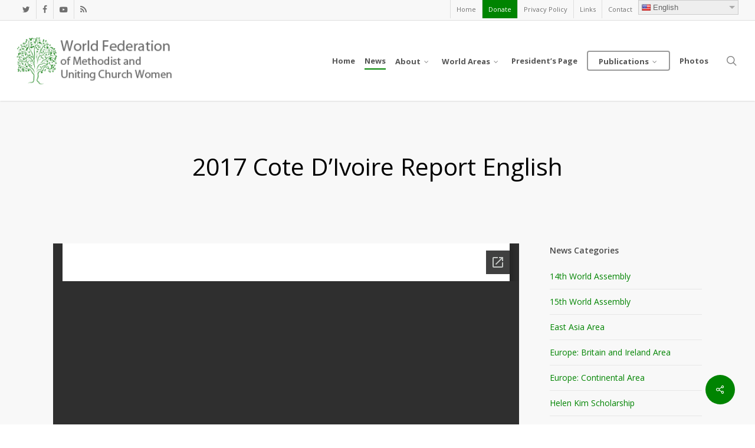

--- FILE ---
content_type: text/html; charset=UTF-8
request_url: https://wfmucw.org/download/2017-cote-divoire-report-english
body_size: 22859
content:
<!doctype html>
<html lang="en-US" class="no-js">
<head>
	<meta charset="UTF-8">
	<meta name="viewport" content="width=device-width, initial-scale=1, maximum-scale=1, user-scalable=0" /><link rel="shortcut icon" href="https://wfmucw.org/wp-content/uploads/TreeOfLifeColoured.gif" /><title>2017 Cote D&#8217;Ivoire Report English &#8211; World Federation of Methodist and Uniting Church Women</title>
<meta name='robots' content='max-image-preview:large' />
<link rel='dns-prefetch' href='//use.fontawesome.com' />
<link rel='dns-prefetch' href='//fonts.googleapis.com' />
<link rel="alternate" type="application/rss+xml" title="World Federation of Methodist and Uniting Church Women &raquo; Feed" href="https://wfmucw.org/feed" />
<link rel="alternate" type="application/rss+xml" title="World Federation of Methodist and Uniting Church Women &raquo; Comments Feed" href="https://wfmucw.org/comments/feed" />
<link rel="alternate" title="oEmbed (JSON)" type="application/json+oembed" href="https://wfmucw.org/wp-json/oembed/1.0/embed?url=https%3A%2F%2Fwfmucw.org%2Fdownload%2F2017-cote-divoire-report-english" />
<link rel="alternate" title="oEmbed (XML)" type="text/xml+oembed" href="https://wfmucw.org/wp-json/oembed/1.0/embed?url=https%3A%2F%2Fwfmucw.org%2Fdownload%2F2017-cote-divoire-report-english&#038;format=xml" />
<style id='wp-img-auto-sizes-contain-inline-css' type='text/css'>
img:is([sizes=auto i],[sizes^="auto," i]){contain-intrinsic-size:3000px 1500px}
/*# sourceURL=wp-img-auto-sizes-contain-inline-css */
</style>
<link rel='stylesheet' id='google-language-translator-css' href='https://wfmucw.org/wp-content/plugins/google-language-translator-premium/css/style.css?ver=5.0.44' type='text/css' media='all' />
<style id='wp-emoji-styles-inline-css' type='text/css'>

	img.wp-smiley, img.emoji {
		display: inline !important;
		border: none !important;
		box-shadow: none !important;
		height: 1em !important;
		width: 1em !important;
		margin: 0 0.07em !important;
		vertical-align: -0.1em !important;
		background: none !important;
		padding: 0 !important;
	}
/*# sourceURL=wp-emoji-styles-inline-css */
</style>
<link rel='stylesheet' id='wp-block-library-css' href='https://wfmucw.org/wp-includes/css/dist/block-library/style.min.css?ver=33c5c96626adf7ccb8dec30ca094a3de' type='text/css' media='all' />
<style id='global-styles-inline-css' type='text/css'>
:root{--wp--preset--aspect-ratio--square: 1;--wp--preset--aspect-ratio--4-3: 4/3;--wp--preset--aspect-ratio--3-4: 3/4;--wp--preset--aspect-ratio--3-2: 3/2;--wp--preset--aspect-ratio--2-3: 2/3;--wp--preset--aspect-ratio--16-9: 16/9;--wp--preset--aspect-ratio--9-16: 9/16;--wp--preset--color--black: #000000;--wp--preset--color--cyan-bluish-gray: #abb8c3;--wp--preset--color--white: #ffffff;--wp--preset--color--pale-pink: #f78da7;--wp--preset--color--vivid-red: #cf2e2e;--wp--preset--color--luminous-vivid-orange: #ff6900;--wp--preset--color--luminous-vivid-amber: #fcb900;--wp--preset--color--light-green-cyan: #7bdcb5;--wp--preset--color--vivid-green-cyan: #00d084;--wp--preset--color--pale-cyan-blue: #8ed1fc;--wp--preset--color--vivid-cyan-blue: #0693e3;--wp--preset--color--vivid-purple: #9b51e0;--wp--preset--gradient--vivid-cyan-blue-to-vivid-purple: linear-gradient(135deg,rgb(6,147,227) 0%,rgb(155,81,224) 100%);--wp--preset--gradient--light-green-cyan-to-vivid-green-cyan: linear-gradient(135deg,rgb(122,220,180) 0%,rgb(0,208,130) 100%);--wp--preset--gradient--luminous-vivid-amber-to-luminous-vivid-orange: linear-gradient(135deg,rgb(252,185,0) 0%,rgb(255,105,0) 100%);--wp--preset--gradient--luminous-vivid-orange-to-vivid-red: linear-gradient(135deg,rgb(255,105,0) 0%,rgb(207,46,46) 100%);--wp--preset--gradient--very-light-gray-to-cyan-bluish-gray: linear-gradient(135deg,rgb(238,238,238) 0%,rgb(169,184,195) 100%);--wp--preset--gradient--cool-to-warm-spectrum: linear-gradient(135deg,rgb(74,234,220) 0%,rgb(151,120,209) 20%,rgb(207,42,186) 40%,rgb(238,44,130) 60%,rgb(251,105,98) 80%,rgb(254,248,76) 100%);--wp--preset--gradient--blush-light-purple: linear-gradient(135deg,rgb(255,206,236) 0%,rgb(152,150,240) 100%);--wp--preset--gradient--blush-bordeaux: linear-gradient(135deg,rgb(254,205,165) 0%,rgb(254,45,45) 50%,rgb(107,0,62) 100%);--wp--preset--gradient--luminous-dusk: linear-gradient(135deg,rgb(255,203,112) 0%,rgb(199,81,192) 50%,rgb(65,88,208) 100%);--wp--preset--gradient--pale-ocean: linear-gradient(135deg,rgb(255,245,203) 0%,rgb(182,227,212) 50%,rgb(51,167,181) 100%);--wp--preset--gradient--electric-grass: linear-gradient(135deg,rgb(202,248,128) 0%,rgb(113,206,126) 100%);--wp--preset--gradient--midnight: linear-gradient(135deg,rgb(2,3,129) 0%,rgb(40,116,252) 100%);--wp--preset--font-size--small: 13px;--wp--preset--font-size--medium: 20px;--wp--preset--font-size--large: 36px;--wp--preset--font-size--x-large: 42px;--wp--preset--spacing--20: 0.44rem;--wp--preset--spacing--30: 0.67rem;--wp--preset--spacing--40: 1rem;--wp--preset--spacing--50: 1.5rem;--wp--preset--spacing--60: 2.25rem;--wp--preset--spacing--70: 3.38rem;--wp--preset--spacing--80: 5.06rem;--wp--preset--shadow--natural: 6px 6px 9px rgba(0, 0, 0, 0.2);--wp--preset--shadow--deep: 12px 12px 50px rgba(0, 0, 0, 0.4);--wp--preset--shadow--sharp: 6px 6px 0px rgba(0, 0, 0, 0.2);--wp--preset--shadow--outlined: 6px 6px 0px -3px rgb(255, 255, 255), 6px 6px rgb(0, 0, 0);--wp--preset--shadow--crisp: 6px 6px 0px rgb(0, 0, 0);}:root { --wp--style--global--content-size: 1300px;--wp--style--global--wide-size: 1300px; }:where(body) { margin: 0; }.wp-site-blocks > .alignleft { float: left; margin-right: 2em; }.wp-site-blocks > .alignright { float: right; margin-left: 2em; }.wp-site-blocks > .aligncenter { justify-content: center; margin-left: auto; margin-right: auto; }:where(.is-layout-flex){gap: 0.5em;}:where(.is-layout-grid){gap: 0.5em;}.is-layout-flow > .alignleft{float: left;margin-inline-start: 0;margin-inline-end: 2em;}.is-layout-flow > .alignright{float: right;margin-inline-start: 2em;margin-inline-end: 0;}.is-layout-flow > .aligncenter{margin-left: auto !important;margin-right: auto !important;}.is-layout-constrained > .alignleft{float: left;margin-inline-start: 0;margin-inline-end: 2em;}.is-layout-constrained > .alignright{float: right;margin-inline-start: 2em;margin-inline-end: 0;}.is-layout-constrained > .aligncenter{margin-left: auto !important;margin-right: auto !important;}.is-layout-constrained > :where(:not(.alignleft):not(.alignright):not(.alignfull)){max-width: var(--wp--style--global--content-size);margin-left: auto !important;margin-right: auto !important;}.is-layout-constrained > .alignwide{max-width: var(--wp--style--global--wide-size);}body .is-layout-flex{display: flex;}.is-layout-flex{flex-wrap: wrap;align-items: center;}.is-layout-flex > :is(*, div){margin: 0;}body .is-layout-grid{display: grid;}.is-layout-grid > :is(*, div){margin: 0;}body{padding-top: 0px;padding-right: 0px;padding-bottom: 0px;padding-left: 0px;}:root :where(.wp-element-button, .wp-block-button__link){background-color: #32373c;border-width: 0;color: #fff;font-family: inherit;font-size: inherit;font-style: inherit;font-weight: inherit;letter-spacing: inherit;line-height: inherit;padding-top: calc(0.667em + 2px);padding-right: calc(1.333em + 2px);padding-bottom: calc(0.667em + 2px);padding-left: calc(1.333em + 2px);text-decoration: none;text-transform: inherit;}.has-black-color{color: var(--wp--preset--color--black) !important;}.has-cyan-bluish-gray-color{color: var(--wp--preset--color--cyan-bluish-gray) !important;}.has-white-color{color: var(--wp--preset--color--white) !important;}.has-pale-pink-color{color: var(--wp--preset--color--pale-pink) !important;}.has-vivid-red-color{color: var(--wp--preset--color--vivid-red) !important;}.has-luminous-vivid-orange-color{color: var(--wp--preset--color--luminous-vivid-orange) !important;}.has-luminous-vivid-amber-color{color: var(--wp--preset--color--luminous-vivid-amber) !important;}.has-light-green-cyan-color{color: var(--wp--preset--color--light-green-cyan) !important;}.has-vivid-green-cyan-color{color: var(--wp--preset--color--vivid-green-cyan) !important;}.has-pale-cyan-blue-color{color: var(--wp--preset--color--pale-cyan-blue) !important;}.has-vivid-cyan-blue-color{color: var(--wp--preset--color--vivid-cyan-blue) !important;}.has-vivid-purple-color{color: var(--wp--preset--color--vivid-purple) !important;}.has-black-background-color{background-color: var(--wp--preset--color--black) !important;}.has-cyan-bluish-gray-background-color{background-color: var(--wp--preset--color--cyan-bluish-gray) !important;}.has-white-background-color{background-color: var(--wp--preset--color--white) !important;}.has-pale-pink-background-color{background-color: var(--wp--preset--color--pale-pink) !important;}.has-vivid-red-background-color{background-color: var(--wp--preset--color--vivid-red) !important;}.has-luminous-vivid-orange-background-color{background-color: var(--wp--preset--color--luminous-vivid-orange) !important;}.has-luminous-vivid-amber-background-color{background-color: var(--wp--preset--color--luminous-vivid-amber) !important;}.has-light-green-cyan-background-color{background-color: var(--wp--preset--color--light-green-cyan) !important;}.has-vivid-green-cyan-background-color{background-color: var(--wp--preset--color--vivid-green-cyan) !important;}.has-pale-cyan-blue-background-color{background-color: var(--wp--preset--color--pale-cyan-blue) !important;}.has-vivid-cyan-blue-background-color{background-color: var(--wp--preset--color--vivid-cyan-blue) !important;}.has-vivid-purple-background-color{background-color: var(--wp--preset--color--vivid-purple) !important;}.has-black-border-color{border-color: var(--wp--preset--color--black) !important;}.has-cyan-bluish-gray-border-color{border-color: var(--wp--preset--color--cyan-bluish-gray) !important;}.has-white-border-color{border-color: var(--wp--preset--color--white) !important;}.has-pale-pink-border-color{border-color: var(--wp--preset--color--pale-pink) !important;}.has-vivid-red-border-color{border-color: var(--wp--preset--color--vivid-red) !important;}.has-luminous-vivid-orange-border-color{border-color: var(--wp--preset--color--luminous-vivid-orange) !important;}.has-luminous-vivid-amber-border-color{border-color: var(--wp--preset--color--luminous-vivid-amber) !important;}.has-light-green-cyan-border-color{border-color: var(--wp--preset--color--light-green-cyan) !important;}.has-vivid-green-cyan-border-color{border-color: var(--wp--preset--color--vivid-green-cyan) !important;}.has-pale-cyan-blue-border-color{border-color: var(--wp--preset--color--pale-cyan-blue) !important;}.has-vivid-cyan-blue-border-color{border-color: var(--wp--preset--color--vivid-cyan-blue) !important;}.has-vivid-purple-border-color{border-color: var(--wp--preset--color--vivid-purple) !important;}.has-vivid-cyan-blue-to-vivid-purple-gradient-background{background: var(--wp--preset--gradient--vivid-cyan-blue-to-vivid-purple) !important;}.has-light-green-cyan-to-vivid-green-cyan-gradient-background{background: var(--wp--preset--gradient--light-green-cyan-to-vivid-green-cyan) !important;}.has-luminous-vivid-amber-to-luminous-vivid-orange-gradient-background{background: var(--wp--preset--gradient--luminous-vivid-amber-to-luminous-vivid-orange) !important;}.has-luminous-vivid-orange-to-vivid-red-gradient-background{background: var(--wp--preset--gradient--luminous-vivid-orange-to-vivid-red) !important;}.has-very-light-gray-to-cyan-bluish-gray-gradient-background{background: var(--wp--preset--gradient--very-light-gray-to-cyan-bluish-gray) !important;}.has-cool-to-warm-spectrum-gradient-background{background: var(--wp--preset--gradient--cool-to-warm-spectrum) !important;}.has-blush-light-purple-gradient-background{background: var(--wp--preset--gradient--blush-light-purple) !important;}.has-blush-bordeaux-gradient-background{background: var(--wp--preset--gradient--blush-bordeaux) !important;}.has-luminous-dusk-gradient-background{background: var(--wp--preset--gradient--luminous-dusk) !important;}.has-pale-ocean-gradient-background{background: var(--wp--preset--gradient--pale-ocean) !important;}.has-electric-grass-gradient-background{background: var(--wp--preset--gradient--electric-grass) !important;}.has-midnight-gradient-background{background: var(--wp--preset--gradient--midnight) !important;}.has-small-font-size{font-size: var(--wp--preset--font-size--small) !important;}.has-medium-font-size{font-size: var(--wp--preset--font-size--medium) !important;}.has-large-font-size{font-size: var(--wp--preset--font-size--large) !important;}.has-x-large-font-size{font-size: var(--wp--preset--font-size--x-large) !important;}
/*# sourceURL=global-styles-inline-css */
</style>

<link rel='stylesheet' id='wpdm-font-awesome-css' href='https://use.fontawesome.com/releases/v6.7.2/css/all.css?ver=33c5c96626adf7ccb8dec30ca094a3de' type='text/css' media='all' />
<link rel='stylesheet' id='wpdm-front-css' href='https://wfmucw.org/wp-content/plugins/download-manager/assets/css/front.min.css?ver=7.0.6' type='text/css' media='all' />
<link rel='stylesheet' id='wpdm-front-dark-css' href='https://wfmucw.org/wp-content/plugins/download-manager/assets/css/front-dark.min.css?ver=7.0.6' type='text/css' media='all' />
<link rel='stylesheet' id='events-manager-css' href='https://wfmucw.org/wp-content/plugins/events-manager/includes/css/events-manager.min.css?ver=7.2.3.1' type='text/css' media='all' />
<style id='events-manager-inline-css' type='text/css'>
body .em { --font-family : inherit; --font-weight : inherit; --font-size : 1em; --line-height : inherit; }
/*# sourceURL=events-manager-inline-css */
</style>
<link rel='stylesheet' id='salient-social-css' href='https://wfmucw.org/wp-content/plugins/salient-social/css/style.css?ver=1.2.6' type='text/css' media='all' />
<style id='salient-social-inline-css' type='text/css'>

  .sharing-default-minimal .nectar-love.loved,
  body .nectar-social[data-color-override="override"].fixed > a:before, 
  body .nectar-social[data-color-override="override"].fixed .nectar-social-inner a,
  .sharing-default-minimal .nectar-social[data-color-override="override"] .nectar-social-inner a:hover,
  .nectar-social.vertical[data-color-override="override"] .nectar-social-inner a:hover {
    background-color: #008401;
  }
  .nectar-social.hover .nectar-love.loved,
  .nectar-social.hover > .nectar-love-button a:hover,
  .nectar-social[data-color-override="override"].hover > div a:hover,
  #single-below-header .nectar-social[data-color-override="override"].hover > div a:hover,
  .nectar-social[data-color-override="override"].hover .share-btn:hover,
  .sharing-default-minimal .nectar-social[data-color-override="override"] .nectar-social-inner a {
    border-color: #008401;
  }
  #single-below-header .nectar-social.hover .nectar-love.loved i,
  #single-below-header .nectar-social.hover[data-color-override="override"] a:hover,
  #single-below-header .nectar-social.hover[data-color-override="override"] a:hover i,
  #single-below-header .nectar-social.hover .nectar-love-button a:hover i,
  .nectar-love:hover i,
  .hover .nectar-love:hover .total_loves,
  .nectar-love.loved i,
  .nectar-social.hover .nectar-love.loved .total_loves,
  .nectar-social.hover .share-btn:hover, 
  .nectar-social[data-color-override="override"].hover .nectar-social-inner a:hover,
  .nectar-social[data-color-override="override"].hover > div:hover span,
  .sharing-default-minimal .nectar-social[data-color-override="override"] .nectar-social-inner a:not(:hover) i,
  .sharing-default-minimal .nectar-social[data-color-override="override"] .nectar-social-inner a:not(:hover) {
    color: #008401;
  }
/*# sourceURL=salient-social-inline-css */
</style>
<link rel='stylesheet' id='wp-fullcalendar-css' href='https://wfmucw.org/wp-content/plugins/wp-fullcalendar/includes/css/main.css?ver=1.6' type='text/css' media='all' />
<link rel='stylesheet' id='wp-fullcalendar-tippy-light-border-css' href='https://wfmucw.org/wp-content/plugins/wp-fullcalendar/includes/css/tippy/light-border.css?ver=1.6' type='text/css' media='all' />
<link rel='stylesheet' id='jquery-ui-css' href='https://wfmucw.org/wp-content/plugins/wp-fullcalendar/includes/css/jquery-ui/ui-lightness/jquery-ui.min.css?ver=1.6' type='text/css' media='all' />
<link rel='stylesheet' id='jquery-ui-theme-css' href='https://wfmucw.org/wp-content/plugins/wp-fullcalendar/includes/css/jquery-ui/ui-lightness/theme.css?ver=1.6' type='text/css' media='all' />
<link rel='stylesheet' id='font-awesome-css' href='https://wfmucw.org/wp-content/themes/salient/css/font-awesome-legacy.min.css?ver=4.7.1' type='text/css' media='all' />
<link rel='stylesheet' id='salient-grid-system-css' href='https://wfmucw.org/wp-content/themes/salient/css/build/grid-system.css?ver=18.0.2' type='text/css' media='all' />
<link rel='stylesheet' id='main-styles-css' href='https://wfmucw.org/wp-content/themes/salient/css/build/style.css?ver=18.0.2' type='text/css' media='all' />
<link rel='stylesheet' id='nectar-header-secondary-nav-css' href='https://wfmucw.org/wp-content/themes/salient/css/build/header/header-secondary-nav.css?ver=18.0.2' type='text/css' media='all' />
<link rel='stylesheet' id='nectar-single-styles-css' href='https://wfmucw.org/wp-content/themes/salient/css/build/single.css?ver=18.0.2' type='text/css' media='all' />
<link rel='stylesheet' id='nectar_default_font_open_sans-css' href='https://fonts.googleapis.com/css?family=Open+Sans%3A300%2C400%2C600%2C700&#038;subset=latin%2Clatin-ext' type='text/css' media='all' />
<link rel='stylesheet' id='responsive-css' href='https://wfmucw.org/wp-content/themes/salient/css/build/responsive.css?ver=18.0.2' type='text/css' media='all' />
<link rel='stylesheet' id='skin-original-css' href='https://wfmucw.org/wp-content/themes/salient/css/build/skin-original.css?ver=18.0.2' type='text/css' media='all' />
<link rel='stylesheet' id='salient-wp-menu-dynamic-css' href='https://wfmucw.org/wp-content/uploads/salient/menu-dynamic.css?ver=75992' type='text/css' media='all' />
<link rel='stylesheet' id='dynamic-css-css' href='https://wfmucw.org/wp-content/uploads/salient/salient-dynamic-styles.css?ver=80700' type='text/css' media='all' />
<style id='dynamic-css-inline-css' type='text/css'>
#header-space{background-color:#ffffff}@media only screen and (min-width:1000px){body #ajax-content-wrap.no-scroll{min-height:calc(100vh - 170px);height:calc(100vh - 170px)!important;}}@media only screen and (min-width:1000px){#page-header-wrap.fullscreen-header,#page-header-wrap.fullscreen-header #page-header-bg,html:not(.nectar-box-roll-loaded) .nectar-box-roll > #page-header-bg.fullscreen-header,.nectar_fullscreen_zoom_recent_projects,#nectar_fullscreen_rows:not(.afterLoaded) > div{height:calc(100vh - 169px);}.wpb_row.vc_row-o-full-height.top-level,.wpb_row.vc_row-o-full-height.top-level > .col.span_12{min-height:calc(100vh - 169px);}html:not(.nectar-box-roll-loaded) .nectar-box-roll > #page-header-bg.fullscreen-header{top:170px;}.nectar-slider-wrap[data-fullscreen="true"]:not(.loaded),.nectar-slider-wrap[data-fullscreen="true"]:not(.loaded) .swiper-container{height:calc(100vh - 168px)!important;}.admin-bar .nectar-slider-wrap[data-fullscreen="true"]:not(.loaded),.admin-bar .nectar-slider-wrap[data-fullscreen="true"]:not(.loaded) .swiper-container{height:calc(100vh - 168px - 32px)!important;}}.admin-bar[class*="page-template-template-no-header"] .wpb_row.vc_row-o-full-height.top-level,.admin-bar[class*="page-template-template-no-header"] .wpb_row.vc_row-o-full-height.top-level > .col.span_12{min-height:calc(100vh - 32px);}body[class*="page-template-template-no-header"] .wpb_row.vc_row-o-full-height.top-level,body[class*="page-template-template-no-header"] .wpb_row.vc_row-o-full-height.top-level > .col.span_12{min-height:100vh;}@media only screen and (max-width:999px){.using-mobile-browser #nectar_fullscreen_rows:not(.afterLoaded):not([data-mobile-disable="on"]) > div{height:calc(100vh - 111px);}.using-mobile-browser .wpb_row.vc_row-o-full-height.top-level,.using-mobile-browser .wpb_row.vc_row-o-full-height.top-level > .col.span_12,[data-permanent-transparent="1"].using-mobile-browser .wpb_row.vc_row-o-full-height.top-level,[data-permanent-transparent="1"].using-mobile-browser .wpb_row.vc_row-o-full-height.top-level > .col.span_12{min-height:calc(100vh - 111px);}html:not(.nectar-box-roll-loaded) .nectar-box-roll > #page-header-bg.fullscreen-header,.nectar_fullscreen_zoom_recent_projects,.nectar-slider-wrap[data-fullscreen="true"]:not(.loaded),.nectar-slider-wrap[data-fullscreen="true"]:not(.loaded) .swiper-container,#nectar_fullscreen_rows:not(.afterLoaded):not([data-mobile-disable="on"]) > div{height:calc(100vh - 58px);}.wpb_row.vc_row-o-full-height.top-level,.wpb_row.vc_row-o-full-height.top-level > .col.span_12{min-height:calc(100vh - 58px);}body[data-transparent-header="false"] #ajax-content-wrap.no-scroll{min-height:calc(100vh - 58px);height:calc(100vh - 58px);}}.screen-reader-text,.nectar-skip-to-content:not(:focus){border:0;clip:rect(1px,1px,1px,1px);clip-path:inset(50%);height:1px;margin:-1px;overflow:hidden;padding:0;position:absolute!important;width:1px;word-wrap:normal!important;}.row .col img:not([srcset]){width:auto;}.row .col img.img-with-animation.nectar-lazy:not([srcset]){width:100%;}
body #header-secondary-outer nav ul li#menu-item-4203 a, 
body #header-secondary-outer nav ul li#menu-item-4203 a:hover, 
body #header-secondary-outer nav ul li#menu-item-4203.sfHover a 
body #header-secondary-outer nav nav ul li#menu-item-4203.current-menu-item a {
   color: #ffffff!important;
   background-color: #008401!important;
}
body #header-secondary-outer nav ul li#menu-item-4327 a, 
body #header-secondary-outer nav ul li#menu-item-4327 a:hover, 
body #header-secondary-outer nav ul li#menu-item-4327.sfHover a 
body #header-secondary-outer nav nav ul li#menu-item-4327.current-menu-item a {
   color: #ffffff!important;
   background-color: #840082!important;
}
/*# sourceURL=dynamic-css-inline-css */
</style>
<script type="text/javascript" src="https://wfmucw.org/wp-includes/js/jquery/jquery.min.js?ver=3.7.1" id="jquery-core-js"></script>
<script type="text/javascript" src="https://wfmucw.org/wp-includes/js/jquery/jquery-migrate.min.js?ver=3.4.1" id="jquery-migrate-js"></script>
<script type="text/javascript" src="https://wfmucw.org/wp-content/plugins/google-language-translator-premium/js/scripts.js?ver=5.0.44" id="scripts-js"></script>
<script type="text/javascript" src="https://wfmucw.org/wp-includes/js/jquery/ui/core.min.js?ver=1.13.3" id="jquery-ui-core-js"></script>
<script type="text/javascript" src="https://wfmucw.org/wp-includes/js/jquery/ui/menu.min.js?ver=1.13.3" id="jquery-ui-menu-js"></script>
<script type="text/javascript" src="https://wfmucw.org/wp-content/plugins/download-manager/assets/js/wpdm.min.js?ver=33c5c96626adf7ccb8dec30ca094a3de" id="wpdmjs-js"></script>
<script type="text/javascript" id="wpdm-frontjs-js-extra">
/* <![CDATA[ */
var wpdm_url = {"home":"https://wfmucw.org/","site":"https://wfmucw.org/","ajax":"https://wfmucw.org/wp-admin/admin-ajax.php","page_code":"4ae55ac90c78e62a508a17052aaafe93"};
var wpdm_js = {"spinner":"\u003Ci class=\"fas fa-sun fa-spin\"\u003E\u003C/i\u003E","client_id":"361bda8d329c28db956143a3342c8000"};
var wpdm_strings = {"pass_var":"Password Verified!","pass_var_q":"Please click following button to start download.","start_dl":"Start Download"};
//# sourceURL=wpdm-frontjs-js-extra
/* ]]> */
</script>
<script type="text/javascript" src="https://wfmucw.org/wp-content/plugins/download-manager/assets/js/front.min.js?ver=7.0.6" id="wpdm-frontjs-js"></script>
<script type="text/javascript" src="https://wfmucw.org/wp-includes/js/jquery/ui/mouse.min.js?ver=1.13.3" id="jquery-ui-mouse-js"></script>
<script type="text/javascript" src="https://wfmucw.org/wp-includes/js/jquery/ui/sortable.min.js?ver=1.13.3" id="jquery-ui-sortable-js"></script>
<script type="text/javascript" src="https://wfmucw.org/wp-includes/js/jquery/ui/datepicker.min.js?ver=1.13.3" id="jquery-ui-datepicker-js"></script>
<script type="text/javascript" id="jquery-ui-datepicker-js-after">
/* <![CDATA[ */
jQuery(function(jQuery){jQuery.datepicker.setDefaults({"closeText":"Close","currentText":"Today","monthNames":["January","February","March","April","May","June","July","August","September","October","November","December"],"monthNamesShort":["Jan","Feb","Mar","Apr","May","Jun","Jul","Aug","Sep","Oct","Nov","Dec"],"nextText":"Next","prevText":"Previous","dayNames":["Sunday","Monday","Tuesday","Wednesday","Thursday","Friday","Saturday"],"dayNamesShort":["Sun","Mon","Tue","Wed","Thu","Fri","Sat"],"dayNamesMin":["S","M","T","W","T","F","S"],"dateFormat":"MM d, yy","firstDay":1,"isRTL":false});});
//# sourceURL=jquery-ui-datepicker-js-after
/* ]]> */
</script>
<script type="text/javascript" src="https://wfmucw.org/wp-includes/js/jquery/ui/resizable.min.js?ver=1.13.3" id="jquery-ui-resizable-js"></script>
<script type="text/javascript" src="https://wfmucw.org/wp-includes/js/jquery/ui/draggable.min.js?ver=1.13.3" id="jquery-ui-draggable-js"></script>
<script type="text/javascript" src="https://wfmucw.org/wp-includes/js/jquery/ui/controlgroup.min.js?ver=1.13.3" id="jquery-ui-controlgroup-js"></script>
<script type="text/javascript" src="https://wfmucw.org/wp-includes/js/jquery/ui/checkboxradio.min.js?ver=1.13.3" id="jquery-ui-checkboxradio-js"></script>
<script type="text/javascript" src="https://wfmucw.org/wp-includes/js/jquery/ui/button.min.js?ver=1.13.3" id="jquery-ui-button-js"></script>
<script type="text/javascript" src="https://wfmucw.org/wp-includes/js/jquery/ui/dialog.min.js?ver=1.13.3" id="jquery-ui-dialog-js"></script>
<script type="text/javascript" id="events-manager-js-extra">
/* <![CDATA[ */
var EM = {"ajaxurl":"https://wfmucw.org/wp-admin/admin-ajax.php","locationajaxurl":"https://wfmucw.org/wp-admin/admin-ajax.php?action=locations_search","firstDay":"1","locale":"en","dateFormat":"yy-mm-dd","ui_css":"https://wfmucw.org/wp-content/plugins/events-manager/includes/css/jquery-ui/build.min.css","show24hours":"0","is_ssl":"1","autocomplete_limit":"10","calendar":{"breakpoints":{"small":560,"medium":908,"large":false},"month_format":"M Y"},"phone":"","datepicker":{"format":"d/m/Y"},"search":{"breakpoints":{"small":650,"medium":850,"full":false}},"url":"https://wfmucw.org/wp-content/plugins/events-manager","assets":{"input.em-uploader":{"js":{"em-uploader":{"url":"https://wfmucw.org/wp-content/plugins/events-manager/includes/js/em-uploader.js?v=7.2.3.1","event":"em_uploader_ready"}}},".em-event-editor":{"js":{"event-editor":{"url":"https://wfmucw.org/wp-content/plugins/events-manager/includes/js/events-manager-event-editor.js?v=7.2.3.1","event":"em_event_editor_ready"}},"css":{"event-editor":"https://wfmucw.org/wp-content/plugins/events-manager/includes/css/events-manager-event-editor.min.css?v=7.2.3.1"}},".em-recurrence-sets, .em-timezone":{"js":{"luxon":{"url":"luxon/luxon.js?v=7.2.3.1","event":"em_luxon_ready"}}},".em-booking-form, #em-booking-form, .em-booking-recurring, .em-event-booking-form":{"js":{"em-bookings":{"url":"https://wfmucw.org/wp-content/plugins/events-manager/includes/js/bookingsform.js?v=7.2.3.1","event":"em_booking_form_js_loaded"}}},"#em-opt-archetypes":{"js":{"archetypes":"https://wfmucw.org/wp-content/plugins/events-manager/includes/js/admin-archetype-editor.js?v=7.2.3.1","archetypes_ms":"https://wfmucw.org/wp-content/plugins/events-manager/includes/js/admin-archetypes.js?v=7.2.3.1","qs":"qs/qs.js?v=7.2.3.1"}}},"cached":"","txt_search":"Search","txt_searching":"Searching...","txt_loading":"Loading..."};
//# sourceURL=events-manager-js-extra
/* ]]> */
</script>
<script type="text/javascript" src="https://wfmucw.org/wp-content/plugins/events-manager/includes/js/events-manager.js?ver=7.2.3.1" id="events-manager-js"></script>
<script type="text/javascript" src="https://wfmucw.org/wp-includes/js/jquery/ui/selectmenu.min.js?ver=1.13.3" id="jquery-ui-selectmenu-js"></script>
<script type="text/javascript" src="https://wfmucw.org/wp-includes/js/jquery/ui/tooltip.min.js?ver=1.13.3" id="jquery-ui-tooltip-js"></script>
<script type="text/javascript" src="https://wfmucw.org/wp-includes/js/dist/vendor/moment.min.js?ver=2.30.1" id="moment-js"></script>
<script type="text/javascript" id="moment-js-after">
/* <![CDATA[ */
moment.updateLocale( 'en_US', {"months":["January","February","March","April","May","June","July","August","September","October","November","December"],"monthsShort":["Jan","Feb","Mar","Apr","May","Jun","Jul","Aug","Sep","Oct","Nov","Dec"],"weekdays":["Sunday","Monday","Tuesday","Wednesday","Thursday","Friday","Saturday"],"weekdaysShort":["Sun","Mon","Tue","Wed","Thu","Fri","Sat"],"week":{"dow":1},"longDateFormat":{"LT":"g:i a","LTS":null,"L":null,"LL":"F j, Y","LLL":"F j, Y g:i a","LLLL":null}} );
//# sourceURL=moment-js-after
/* ]]> */
</script>
<script type="text/javascript" id="wp-fullcalendar-js-extra">
/* <![CDATA[ */
var WPFC = {"ajaxurl":"https://wfmucw.org/wp-admin/admin-ajax.php?action=WP_FullCalendar","firstDay":"1","wpfc_theme":"jquery-ui","wpfc_limit":"3","wpfc_limit_txt":"more ...","timeFormat":"h(:mm)t","defaultView":"month","weekends":"true","header":{"left":"prev,next today","center":"title","right":"month,basicWeek,basicDay"},"wpfc_qtips":"1","tippy_theme":"light-border","tippy_placement":"auto","tippy_loading":"Loading..."};
//# sourceURL=wp-fullcalendar-js-extra
/* ]]> */
</script>
<script type="text/javascript" src="https://wfmucw.org/wp-content/plugins/wp-fullcalendar/includes/js/main.js?ver=1.6" id="wp-fullcalendar-js"></script>
<script></script><link rel="https://api.w.org/" href="https://wfmucw.org/wp-json/" /><link rel="EditURI" type="application/rsd+xml" title="RSD" href="https://wfmucw.org/xmlrpc.php?rsd" />

<link rel="canonical" href="https://wfmucw.org/download/2017-cote-divoire-report-english" />
<link rel='shortlink' href='https://wfmucw.org/?p=6760' />
	<script type='text/javascript'>
				quoteRotator = {
					i: 1,
					quotes: ["<span id='quote'>No credit? No problem! Jesus paid your debt.</span>",
"<span id='quote'>You can\'t take it with you. You never see a removal van following a hearse.</span>",
"<span id='quote'>Do not ask The Lord to guide your footsteps if you are not willing to move your feet.</span>",
"<span id='quote'>A day hemmed in prayer is less likely to come unravelled.</span>",
"<span id='quote'>What your heart possesses, your life expresses.</span>",
"<span id='quote'>Courage is fear that has said it\'s prayers.</span>",
"<span id='quote'>There is no danger of developing eye strain from looking on the bright side of things.</span>",
"<span id='quote'>Friends don\'t let friends die without Jesus.</span>",
"<span id='quote'>He who throws mud only losses ground.</span>",
"<span id='quote'>Humbly grateful or grumbly hateful?</span>",
"<span id='quote'>A kindness done is never lost.</span>",
"<span id='quote'>Even if you\'re on the right track, you\'ll get run over if you just sit there.</span>",
"<span id='quote'>Look for God at knee level.</span>",
"<span id='quote'>God\'s gifts come wrapped in people.</span>",
"<span id='quote'>God doesn\'t question your existence.....</span>",
"<span id='quote'>Jesus is my rock and my name is on the roll.</span>",
"<span id='quote'>Most people wish to serve God, but only in an advisory capacity.</span>",
"<span id='quote'>The outlook may be gloomy, but the up look is glorious.</span>",
"<span id='quote'>Jesus knows me, this I love!</span>",
"<span id='quote'>When your spirit grows, God prunes it to make it fruitful.</span>",
"<span id='quote'>When things go wrong, don\'t go with them.</span>",
"<span id='quote'>Strength in prayer is better than length in prayer.</span>",
"<span id='quote'>Anger is one letter short of danger.</span>",
"<span id='quote'>Eternal life insurance - you are the soul beneficiary.</span>",
"<span id='quote'>Promises are like garbage. They should be carried out daily.</span>",
"<span id='quote'>Need a new life? God accepts trade-ins.</span>",
"<span id='quote'>The light of the world knows no power failure.</span>",
"<span id='quote'>You might not like me, but Jesus thinks I\'m to die for.</span>",
"<span id='quote'>It doesn\'t do any good to sit up and take notice if you keep on sitting.</span>",
"<span id='quote'>To join God\'s plan, take Jesus by the hand.</span>",
"<span id='quote'>No sense being pessimistic. It wouldn\'t work anyway.</span>",
"<span id='quote'>God gave you two hands: one to help yourself, one to help others.</span>",
"<span id='quote'>Prayer should be your first choice, not your last resort.</span>",
"<span id='quote'>If you only see shadows, that means a light is shining nearby.</span>",
"<span id='quote'>To fear death is to misunderstand life.</span>",
"<span id='quote'>Don\'t be so open-minded that your brain falls out.</span>",
"<span id='quote'>Hope is the ability to hear the music of the future. faith is having the courage to dance to it today.</span>",
"<span id='quote'>The best way to knock the chip off someone\'s shoulder is to pat them on the back.</span>",
"<span id='quote'>Keep your words soft and sweet in case you have to eat them.</span>",
"<span id='quote'>Don\'t tell God how big your problems are. Tell your problems how big your God is.</span>",
"<span id='quote'>Forgive your enemies. It messes with their heads.</span>",
"<span id='quote'>If it were against the law to be a Christian, would there be enough evidence in your life to convict you?</span>",
"<span id='quote'>An unused Bible is worthless. A well-worn Bible is priceless.</span>",

					],
					numQuotes: 43,
					fadeDuration: 2,
					fadeoutDuration: 2,
					delay: 300,
					quotesInit: function(){
						if (this.numQuotes < 1){
							document.getElementById('quoterotator').innerHTML="No Quotes Found";
						} else {
							this.quoteRotate();
							setInterval('quoteRotator.quoteRotate()', (this.fadeDuration + this.fadeoutDuration + this.delay) * 1000);
						}
					},
					quoteRotate: function(){
						jQuery('#quoterotator').hide().html(this.quotes[this.i - 1]).fadeIn(this.fadeDuration * 1000).css('filter','').delay(this.delay * 1000).fadeOut(this.fadeoutDuration * 1000);
						this.i = this.i % (this.numQuotes) + 1;
					}
	
				}
			</script><style type="text/css">#google_language_translator, #language { clear:both; width:auto !important; text-align:right; }#language { float:right; }#flags { text-align:right; width:165px; float:right; clear:right; }p.hello { text-align:right; float:right; clear:both; }.glt-clear { height:0px; clear:both; margin:0px; padding:0px; }.elegant-display { text-align:right; }.goog-tooltip {display: none !important;}.goog-tooltip:hover {display: none !important;}.goog-text-highlight {background-color: transparent !important; border: none !important; box-shadow: none !important;}.elegant-display { display:none; }#google_language_translator a {display: none !important; }.goog-te-gadget {color:transparent !important;}.goog-te-gadget { font-size:0px !important; }.goog-branding { display:none; }#flags { display:none; }.goog-te-banner-frame{visibility:hidden !important;}body { top:0px !important;}.switcher, select.goog-te-combo { width:170px !important; clear:both; }p.hello { font-size:12px; color:darkgray; }.goog-te-gadget { clear:both; }#google_language_translator { display:none; }</style><script type="text/javascript"> var root = document.getElementsByTagName( "html" )[0]; root.setAttribute( "class", "js" ); </script><!-- Global site tag (gtag.js) - Google Analytics -->
<script async src="https://www.googletagmanager.com/gtag/js?id=UA-27178117-1"></script>
<script>
  window.dataLayer = window.dataLayer || [];
  function gtag(){dataLayer.push(arguments);}
  gtag('js', new Date());

  gtag('config', 'UA-27178117-1');
</script>
<meta name="generator" content="Powered by WPBakery Page Builder - drag and drop page builder for WordPress."/>
<noscript><style> .wpb_animate_when_almost_visible { opacity: 1; }</style></noscript><meta name="generator" content="WordPress Download Manager 7.0.6" />
		        <style>
            /* WPDM Link Template Styles */
        </style>
		        <style>

            :root {
                --color-primary: #4a8eff;
                --color-primary-rgb: 74, 142, 255;
                --color-primary-hover: #5998ff;
                --color-primary-active: #3281ff;
                --clr-sec: #6c757d;
                --clr-sec-rgb: 108, 117, 125;
                --clr-sec-hover: #6c757d;
                --clr-sec-active: #6c757d;
                --color-success: #018e11;
                --color-success-rgb: 1, 142, 17;
                --color-success-hover: #0aad01;
                --color-success-active: #0c8c01;
                --color-info: #2CA8FF;
                --color-info-rgb: 44, 168, 255;
                --color-info-hover: #2CA8FF;
                --color-info-active: #2CA8FF;
                --color-warning: #FFB236;
                --color-warning-rgb: 255, 178, 54;
                --color-warning-hover: #FFB236;
                --color-warning-active: #FFB236;
                --color-danger: #ff5062;
                --color-danger-rgb: 255, 80, 98;
                --color-danger-hover: #ff5062;
                --color-danger-active: #ff5062;
                --color-green: #30b570;
                --color-blue: #0073ff;
                --color-purple: #8557D3;
                --color-red: #ff5062;
                --color-muted: rgba(69, 89, 122, 0.6);
                --wpdm-font: "Sen", -apple-system, BlinkMacSystemFont, "Segoe UI", Roboto, Helvetica, Arial, sans-serif, "Apple Color Emoji", "Segoe UI Emoji", "Segoe UI Symbol";
            }

            .wpdm-download-link.btn.btn-primary {
                border-radius: 4px;
            }


        </style>
		        <script>
            function wpdm_rest_url(request) {
                return "https://wfmucw.org/wp-json/wpdm/" + request;
            }
        </script>
		<link rel='stylesheet' id='wpdm-auth-forms-css' href='https://wfmucw.org/wp-content/plugins/download-manager/src/User/views/auth-forms.css?ver=7.0.6' type='text/css' media='all' />
<link data-pagespeed-no-defer data-nowprocket data-wpacu-skip data-no-optimize data-noptimize rel='stylesheet' id='main-styles-non-critical-css' href='https://wfmucw.org/wp-content/themes/salient/css/build/style-non-critical.css?ver=18.0.2' type='text/css' media='all' />
<link data-pagespeed-no-defer data-nowprocket data-wpacu-skip data-no-optimize data-noptimize rel='stylesheet' id='magnific-css' href='https://wfmucw.org/wp-content/themes/salient/css/build/plugins/magnific.css?ver=8.6.0' type='text/css' media='all' />
<link data-pagespeed-no-defer data-nowprocket data-wpacu-skip data-no-optimize data-noptimize rel='stylesheet' id='nectar-ocm-core-css' href='https://wfmucw.org/wp-content/themes/salient/css/build/off-canvas/core.css?ver=18.0.2' type='text/css' media='all' />
</head><body class="wp-singular wpdmpro-template-default single single-wpdmpro postid-6760 wp-theme-salient original wpb-js-composer js-comp-ver-8.6.1 vc_responsive" data-footer-reveal="false" data-footer-reveal-shadow="none" data-header-format="default" data-body-border="off" data-boxed-style="" data-header-breakpoint="1000" data-dropdown-style="minimal" data-cae="linear" data-cad="650" data-megamenu-width="contained" data-aie="none" data-ls="magnific" data-apte="standard" data-hhun="0" data-fancy-form-rcs="default" data-form-style="default" data-form-submit="default" data-is="minimal" data-button-style="slightly_rounded_shadow" data-user-account-button="false" data-flex-cols="true" data-col-gap="default" data-header-inherit-rc="false" data-header-search="true" data-animated-anchors="false" data-ajax-transitions="false" data-full-width-header="true" data-slide-out-widget-area="true" data-slide-out-widget-area-style="slide-out-from-right" data-user-set-ocm="off" data-loading-animation="none" data-bg-header="false" data-responsive="1" data-ext-responsive="true" data-ext-padding="90" data-header-resize="1" data-header-color="light" data-cart="false" data-remove-m-parallax="" data-remove-m-video-bgs="" data-m-animate="0" data-force-header-trans-color="light" data-smooth-scrolling="0" data-permanent-transparent="false" >
	
	<script type="text/javascript">
	 (function(window, document) {

		document.documentElement.classList.remove("no-js");

		if(navigator.userAgent.match(/(Android|iPod|iPhone|iPad|BlackBerry|IEMobile|Opera Mini)/)) {
			document.body.className += " using-mobile-browser mobile ";
		}
		if(navigator.userAgent.match(/Mac/) && navigator.maxTouchPoints && navigator.maxTouchPoints > 2) {
			document.body.className += " using-ios-device ";
		}

		if( !("ontouchstart" in window) ) {

			var body = document.querySelector("body");
			var winW = window.innerWidth;
			var bodyW = body.clientWidth;

			if (winW > bodyW + 4) {
				body.setAttribute("style", "--scroll-bar-w: " + (winW - bodyW - 4) + "px");
			} else {
				body.setAttribute("style", "--scroll-bar-w: 0px");
			}
		}

	 })(window, document);
   </script><nav aria-label="Skip links" class="nectar-skip-to-content-wrap"><a href="#ajax-content-wrap" class="nectar-skip-to-content">Skip to main content</a></nav>	
	<div id="header-space"  data-header-mobile-fixed='false'></div> 
	
		<div id="header-outer" data-has-menu="true" data-has-buttons="yes" data-header-button_style="default" data-using-pr-menu="false" data-mobile-fixed="false" data-ptnm="false" data-lhe="animated_underline" data-user-set-bg="#ffffff" data-format="default" data-permanent-transparent="false" data-megamenu-rt="0" data-remove-fixed="0" data-header-resize="1" data-cart="false" data-transparency-option="" data-box-shadow="small" data-shrink-num="25" data-using-secondary="1" data-using-logo="1" data-logo-height="80" data-m-logo-height="35" data-padding="28" data-full-width="true" data-condense="false" >
		
	<div id="header-secondary-outer" class="default" data-mobile="default" data-remove-fixed="0" data-lhe="animated_underline" data-secondary-text="false" data-full-width="true" data-mobile-fixed="false" data-permanent-transparent="false" >
		<div class="container">
			<nav aria-label="Secondary Navigation">
				<ul id="social"><li><a target="_blank" rel="noopener" href="https://www.twitter.com/WFMUCW"><span class="screen-reader-text">twitter</span><i class="fa fa-twitter" aria-hidden="true"></i> </a></li><li><a target="_blank" rel="noopener" href="https://www.facebook.com/WFMUCW"><span class="screen-reader-text">facebook</span><i class="fa fa-facebook" aria-hidden="true"></i> </a></li><li><a target="_blank" rel="noopener" href="https://www.youtube.com/WFMUCW"><span class="screen-reader-text">youtube</span><i class="fa fa-youtube-play" aria-hidden="true"></i> </a></li><li><a target="_blank" rel="noopener" href="https://wfmucw.org/feed/rss"><span class="screen-reader-text">RSS</span><i class="fa fa-rss" aria-hidden="true"></i> </a></li></ul>					<ul class="sf-menu">
						<li id="menu-item-198" class="menu-item menu-item-type-custom menu-item-object-custom menu-item-home nectar-regular-menu-item menu-item-198"><a href="http://wfmucw.org"><span class="menu-title-text">Home</span></a></li>
<li id="menu-item-4203" class="menu-item menu-item-type-post_type menu-item-object-page nectar-regular-menu-item menu-item-4203"><a href="https://wfmucw.org/donations"><span class="menu-title-text">Donate</span></a></li>
<li id="menu-item-323" class="menu-item menu-item-type-post_type menu-item-object-page nectar-regular-menu-item menu-item-323"><a href="https://wfmucw.org/privacy-policy"><span class="menu-title-text">Privacy Policy</span></a></li>
<li id="menu-item-4214" class="menu-item menu-item-type-post_type menu-item-object-page nectar-regular-menu-item menu-item-4214"><a href="https://wfmucw.org/links"><span class="menu-title-text">Links</span></a></li>
<li id="menu-item-570" class="menu-item menu-item-type-post_type menu-item-object-page nectar-regular-menu-item menu-item-570"><a href="https://wfmucw.org/contact"><span class="menu-title-text">Contact</span></a></li>
<li id="menu-item-4742" class="menu-item menu-item-type-custom menu-item-object-custom nectar-regular-menu-item menu-item-4742"><div id="language" class="auto-language-translation" style="height:30px"><div id="language_inner" style="height:30px"><div class="switcher notranslate"><div class="selected"><a class="notranslate" title="English" href="#"><span class="flag size16 English"></span>English</a></div><div class="option"><a class="notranslate nturl en" title="English"><span class="flag size16 united-states"></span>English</a></div></div></div></div><div style="padding-top:8px" dir="ltr" class="elegant-display skiptranslate goog-te-gadget"><div id=":0.targetLanguag"></div>Powered by <span style="white-space:nowrap"><a class="goog-logo-link" href="https://translate.google.com" target="_blank"><img src="https://www.google.com/images/logos/google_logo_41.png" style="padding-right: 3px" height="13px" width="37px">Translate</a></span></div><div style="clear:both"></div><div id="google_language_translator"></div></li>
					</ul>
					
			</nav>
		</div>
	</div>


<div id="search-outer" class="nectar">
	<div id="search">
		<div class="container">
			 <div id="search-box">
				 <div class="inner-wrap">
					 <div class="col span_12">
						  <form role="search" action="https://wfmucw.org/" method="GET">
															<input type="text" name="s" id="s" value="Start Typing..." aria-label="Search" data-placeholder="Start Typing..." />
							
						
						<button aria-label="Search" class="search-box__button" type="submit">Search</button>						</form>
					</div><!--/span_12-->
				</div><!--/inner-wrap-->
			 </div><!--/search-box-->
			 <div id="close"><a href="#" role="button"><span class="screen-reader-text">Close Search</span>
				<span class="icon-salient-x" aria-hidden="true"></span>				 </a></div>
		 </div><!--/container-->
	</div><!--/search-->
</div><!--/search-outer-->

<header id="top" role="banner" aria-label="Main Menu">
		<div class="container">
		<div class="row">
			<div class="col span_3">
								<a id="logo" href="https://wfmucw.org" data-supplied-ml-starting-dark="false" data-supplied-ml-starting="false" data-supplied-ml="false" >
					<img class="stnd skip-lazy dark-version" width="" height="" alt="World Federation of Methodist and Uniting Church Women" src="https://wfmucw.org/wp-content/uploads/2014/08/WFMUCWLogoTransparent.png"  />				</a>
							</div><!--/span_3-->

			<div class="col span_9 col_last">
									<div class="nectar-mobile-only mobile-header"><div class="inner"></div></div>
									<a class="mobile-search" href="#searchbox"><span class="nectar-icon icon-salient-search" aria-hidden="true"></span><span class="screen-reader-text">search</span></a>
														<div class="slide-out-widget-area-toggle mobile-icon slide-out-from-right" data-custom-color="false" data-icon-animation="simple-transform">
						<div> <a href="#slide-out-widget-area" role="button" aria-label="Navigation Menu" aria-expanded="false" class="closed">
							<span class="screen-reader-text">Menu</span><span aria-hidden="true"> <i class="lines-button x2"> <i class="lines"></i> </i> </span>						</a></div>
					</div>
				
									<nav aria-label="Main Menu">
													<ul class="sf-menu">
								<li id="menu-item-3719" class="menu-item menu-item-type-post_type menu-item-object-page menu-item-home nectar-regular-menu-item menu-item-3719"><a href="https://wfmucw.org/"><span class="menu-title-text">Home</span></a></li>
<li id="menu-item-3763" class="menu-item menu-item-type-post_type menu-item-object-page current_page_parent nectar-regular-menu-item menu-item-3763"><a href="https://wfmucw.org/news"><span class="menu-title-text">News</span></a></li>
<li id="menu-item-332" class="menu-item menu-item-type-post_type menu-item-object-page menu-item-has-children nectar-regular-menu-item sf-with-ul menu-item-332"><a href="https://wfmucw.org/about" aria-haspopup="true" aria-expanded="false"><span class="menu-title-text">About</span><span class="sf-sub-indicator"><i class="fa fa-angle-down icon-in-menu" aria-hidden="true"></i></span></a>
<ul class="sub-menu">
	<li id="menu-item-4078" class="menu-item menu-item-type-post_type menu-item-object-page nectar-regular-menu-item menu-item-4078"><a href="https://wfmucw.org/about"><span class="menu-title-text">The World Federation</span></a></li>
	<li id="menu-item-592" class="menu-item menu-item-type-post_type menu-item-object-page nectar-regular-menu-item menu-item-592"><a href="https://wfmucw.org/about/history"><span class="menu-title-text">History</span></a></li>
	<li id="menu-item-1416" class="menu-item menu-item-type-post_type menu-item-object-page nectar-regular-menu-item menu-item-1416"><a href="https://wfmucw.org/about/membership"><span class="menu-title-text">Membership</span></a></li>
	<li id="menu-item-6209" class="menu-item menu-item-type-post_type menu-item-object-page nectar-regular-menu-item menu-item-6209"><a href="https://wfmucw.org/about/finance-and-fundraising"><span class="menu-title-text">Finance and Fundraising</span></a></li>
	<li id="menu-item-428" class="menu-item menu-item-type-post_type menu-item-object-page nectar-regular-menu-item menu-item-428"><a href="https://wfmucw.org/about/the-tree-of-life"><span class="menu-title-text">The Tree of Life</span></a></li>
	<li id="menu-item-360" class="menu-item menu-item-type-post_type menu-item-object-page menu-item-has-children nectar-regular-menu-item menu-item-360"><a href="https://wfmucw.org/about/world-officers" aria-haspopup="true" aria-expanded="false"><span class="menu-title-text">World Officers</span><span class="sf-sub-indicator"><i class="fa fa-angle-right icon-in-menu" aria-hidden="true"></i></span></a>
	<ul class="sub-menu">
		<li id="menu-item-1089" class="menu-item menu-item-type-post_type menu-item-object-page nectar-regular-menu-item menu-item-1089"><a href="https://wfmucw.org/about/world-officers/world-archivist"><span class="menu-title-text">World Archivist</span></a></li>
		<li id="menu-item-1096" class="menu-item menu-item-type-post_type menu-item-object-page nectar-regular-menu-item menu-item-1096"><a href="https://wfmucw.org/about/world-officers/the-tree-of-life-editor"><span class="menu-title-text">The Tree of Life Editor</span></a></li>
	</ul>
</li>
	<li id="menu-item-394" class="menu-item menu-item-type-post_type menu-item-object-page menu-item-has-children nectar-regular-menu-item menu-item-394"><a href="https://wfmucw.org/the-united-nations" aria-haspopup="true" aria-expanded="false"><span class="menu-title-text">The United Nations</span><span class="sf-sub-indicator"><i class="fa fa-angle-right icon-in-menu" aria-hidden="true"></i></span></a>
	<ul class="sub-menu">
		<li id="menu-item-4460" class="menu-item menu-item-type-post_type menu-item-object-page nectar-regular-menu-item menu-item-4460"><a href="https://wfmucw.org/publications/united-nations"><span class="menu-title-text">United Nations Reports</span></a></li>
	</ul>
</li>
	<li id="menu-item-1015" class="menu-item menu-item-type-post_type menu-item-object-page nectar-regular-menu-item menu-item-1015"><a href="https://wfmucw.org/about/action-plan"><span class="menu-title-text">Action Plan</span></a></li>
	<li id="menu-item-1016" class="menu-item menu-item-type-post_type menu-item-object-page nectar-regular-menu-item menu-item-1016"><a href="https://wfmucw.org/about/bossey-study-program"><span class="menu-title-text">Bossey Study Program</span></a></li>
	<li id="menu-item-1017" class="menu-item menu-item-type-post_type menu-item-object-page nectar-regular-menu-item menu-item-1017"><a href="https://wfmucw.org/about/helen-kim-memorial-scholarship"><span class="menu-title-text">Helen Kim Memorial Scholarship</span></a></li>
</ul>
</li>
<li id="menu-item-356" class="menu-item menu-item-type-post_type menu-item-object-page menu-item-has-children nectar-regular-menu-item sf-with-ul menu-item-356"><a href="https://wfmucw.org/world-areas" aria-haspopup="true" aria-expanded="false"><span class="menu-title-text">World Areas</span><span class="sf-sub-indicator"><i class="fa fa-angle-down icon-in-menu" aria-hidden="true"></i></span></a>
<ul class="sub-menu">
	<li id="menu-item-359" class="menu-item menu-item-type-post_type menu-item-object-page nectar-regular-menu-item menu-item-359"><a href="https://wfmucw.org/world-areas/east-asia-area"><span class="menu-title-text">East Asia Area</span></a></li>
	<li id="menu-item-358" class="menu-item menu-item-type-post_type menu-item-object-page nectar-regular-menu-item menu-item-358"><a href="https://wfmucw.org/world-areas/south-asia-area"><span class="menu-title-text">South Asia Area</span></a></li>
	<li id="menu-item-357" class="menu-item menu-item-type-post_type menu-item-object-page nectar-regular-menu-item menu-item-357"><a href="https://wfmucw.org/world-areas/europe-britain-and-ireland-area"><span class="menu-title-text">Europe: Britain and Ireland Area</span></a></li>
	<li id="menu-item-379" class="menu-item menu-item-type-post_type menu-item-object-page nectar-regular-menu-item menu-item-379"><a href="https://wfmucw.org/world-areas/europe-continental-area"><span class="menu-title-text">Europe: Continental Area</span></a></li>
	<li id="menu-item-378" class="menu-item menu-item-type-post_type menu-item-object-page nectar-regular-menu-item menu-item-378"><a href="https://wfmucw.org/world-areas/north-america-area"><span class="menu-title-text">North America Area</span></a></li>
	<li id="menu-item-377" class="menu-item menu-item-type-post_type menu-item-object-page nectar-regular-menu-item menu-item-377"><a href="https://wfmucw.org/world-areas/latin-america-area"><span class="menu-title-text">Latin America Area</span></a></li>
	<li id="menu-item-376" class="menu-item menu-item-type-post_type menu-item-object-page nectar-regular-menu-item menu-item-376"><a href="https://wfmucw.org/world-areas/southern-and-east-africa-area"><span class="menu-title-text">Southern and East Africa Area</span></a></li>
	<li id="menu-item-375" class="menu-item menu-item-type-post_type menu-item-object-page nectar-regular-menu-item menu-item-375"><a href="https://wfmucw.org/world-areas/west-africa-area"><span class="menu-title-text">West Africa Area</span></a></li>
	<li id="menu-item-374" class="menu-item menu-item-type-post_type menu-item-object-page nectar-regular-menu-item menu-item-374"><a href="https://wfmucw.org/world-areas/south-pacific-area"><span class="menu-title-text">South Pacific Area</span></a></li>
</ul>
</li>
<li id="menu-item-897" class="menu-item menu-item-type-post_type menu-item-object-page nectar-regular-menu-item menu-item-897"><a href="https://wfmucw.org/presidents-page"><span class="menu-title-text">President’s Page</span></a></li>
<li id="menu-item-4697" class="menu-item menu-item-type-post_type menu-item-object-page menu-item-has-children button_bordered sf-with-ul menu-item-4697"><a href="https://wfmucw.org/publications" aria-haspopup="true" aria-expanded="false"><span class="menu-title-text">Publications</span><span class="sf-sub-indicator"><i class="fa fa-angle-down icon-in-menu" aria-hidden="true"></i></span></a>
<ul class="sub-menu">
	<li id="menu-item-7778" class="menu-item menu-item-type-post_type menu-item-object-page nectar-regular-menu-item menu-item-7778"><a href="https://wfmucw.org/publications/14th-world-assembly-2022"><span class="menu-title-text">14th World Assembly, 2022</span></a></li>
	<li id="menu-item-7653" class="menu-item menu-item-type-post_type menu-item-object-page nectar-regular-menu-item menu-item-7653"><a href="https://wfmucw.org/publications/2021-global-online-event"><span class="menu-title-text">2021 Global Online Event</span></a></li>
	<li id="menu-item-5986" class="menu-item menu-item-type-post_type menu-item-object-page nectar-regular-menu-item menu-item-5986"><a href="https://wfmucw.org/publications/world-federation"><span class="menu-title-text">World Federation</span></a></li>
	<li id="menu-item-4370" class="menu-item menu-item-type-post_type menu-item-object-page nectar-regular-menu-item menu-item-4370"><a href="https://wfmucw.org/publications/handbook"><span class="menu-title-text">&#8211; Handbook</span></a></li>
	<li id="menu-item-4371" class="menu-item menu-item-type-post_type menu-item-object-page nectar-regular-menu-item menu-item-4371"><a href="https://wfmucw.org/publications/the-tree-of-life"><span class="menu-title-text">&#8211; The Tree of Life</span></a></li>
	<li id="menu-item-4372" class="menu-item menu-item-type-post_type menu-item-object-page nectar-regular-menu-item menu-item-4372"><a href="https://wfmucw.org/publications/day-study-program"><span class="menu-title-text">&#8211; Day Study Program</span></a></li>
	<li id="menu-item-5400" class="menu-item menu-item-type-post_type menu-item-object-page nectar-regular-menu-item menu-item-5400"><a href="https://wfmucw.org/publications/13th-world-assembly"><span class="menu-title-text">&#8211; 13th World Assembly, 2016</span></a></li>
	<li id="menu-item-4374" class="menu-item menu-item-type-post_type menu-item-object-page nectar-regular-menu-item menu-item-4374"><a href="https://wfmucw.org/publications/world-methodist-council"><span class="menu-title-text">World Methodist Council</span></a></li>
	<li id="menu-item-4375" class="menu-item menu-item-type-post_type menu-item-object-page nectar-regular-menu-item menu-item-4375"><a href="https://wfmucw.org/publications/united-nations"><span class="menu-title-text">United Nations</span></a></li>
</ul>
</li>
<li id="menu-item-3962" class="menu-item menu-item-type-post_type menu-item-object-page nectar-regular-menu-item menu-item-3962"><a href="https://wfmucw.org/photos"><span class="menu-title-text">Photos</span></a></li>
							</ul>
													<ul class="buttons sf-menu" data-user-set-ocm="off"><li id="search-btn"><div><a href="#searchbox"><span class="icon-salient-search" aria-hidden="true"></span><span class="screen-reader-text">search</span></a></div> </li></ul>
						
					</nav>

					
				</div><!--/span_9-->

				
			</div><!--/row-->
					</div><!--/container-->
	</header>		
	</div>
		<div id="ajax-content-wrap">


<div class="container-wrap" data-midnight="dark" data-remove-post-date="0" data-remove-post-author="0" data-remove-post-comment-number="0">
	<div class="container main-content" role="main">

		
	  <div class="row heading-title hentry" data-header-style="default_minimal">
		<div class="col span_12 section-title blog-title">
										  <h1 class="entry-title">2017 Cote D&#8217;Ivoire Report English</h1>

					</div><!--/section-title-->
	  </div><!--/row-->

	
		<div class="row">

			
			<div class="post-area col  span_9" role="main">

			
<article id="post-6760" class="post-6760 wpdmpro type-wpdmpro status-publish has-post-thumbnail wpdmcategory-west-africa-area">
  
  <div class="inner-wrap">

		<div class="post-content" data-hide-featured-media="1">
      
        <div class="content-inner"><div></div><div class='w3eden' ><!-- WPDM Template: Single Column with Doc Preview  -->
<style type="text/css">.more_previews_a{display: block;float: left;margin-right: 6px;}</style>
<div class="row">
<div class="col-md-12">
    <iframe src="https://docs.google.com/viewer?url=https%3A%2F%2Fwfmucw.org%2Fdownload%2F2017-cote-divoire-report-english%3Fwpdmdl%3D6760%26_wpdmkey%3D69704331550be%26ind%3D1538136587935%26filename%3D2017+Cote+D%27Ivoire+Report+English.pdf%26open%3D1&embedded=true" width="100%" height="600" style="border: none;"></iframe>
</div>
<div class="col-md-12">
    <ul class="list-group ml-0 mb-2">
        <li class="list-group-item d-flex justify-content-between align-items-center wpdm_hide wpdm_remove_empty">
            Version
            <span class="badge"></span>
        </li>
        <li class="list-group-item d-flex justify-content-between align-items-center [hide_empty:download_count]">
            Download
            <span class="badge">1564</span>
        </li>
        <li class="list-group-item d-flex justify-content-between align-items-center [hide_empty:file_size]">
            File Size
            <span class="badge">168.41 KB</span>
        </li>
        <li class="list-group-item d-flex justify-content-between align-items-center [hide_empty:file_count]">
            File Count
            <span class="badge">1</span>
        </li>
        <li class="list-group-item d-flex justify-content-between align-items-center [hide_empty:create_date]">
            Create Date
            <span class="badge">September 28, 2018</span>
        </li>
        <li class="list-group-item  d-flex justify-content-between align-items-center [hide_empty:update_date]">
            Last Updated
            <span class="badge">September 29, 2018</span>
        </li>

    </ul>
</div>
</div>
<div class="row">
<div class="col-md-12">

<br />
<div class="w3eden wpdm-filelist-container" data-packageid="6760" id="wpdm-filelist-area-6760"><div class="wpdm-filelist-toolbar"><div class="wpdm-filelist-toolbar__left"><span class="wpdm-filelist-count">1 file</span></div><div class="wpdm-filelist-toolbar__right"><div class="wpdm-filelist-toggle" data-target="#wpdm-filelist-grid-6760">
				<button type="button" class="wpdm-filelist-toggle__btn active" data-layout="grid" title="Grid view">
					<svg width="16" height="16" viewBox="0 0 24 24" fill="none" stroke="currentColor" stroke-width="2">
						<rect x="3" y="3" width="7" height="7" rx="1"/><rect x="14" y="3" width="7" height="7" rx="1"/>
						<rect x="3" y="14" width="7" height="7" rx="1"/><rect x="14" y="14" width="7" height="7" rx="1"/>
					</svg>
				</button>
				<button type="button" class="wpdm-filelist-toggle__btn" data-layout="list" title="List view">
					<svg width="16" height="16" viewBox="0 0 24 24" fill="none" stroke="currentColor" stroke-width="2">
						<line x1="3" y1="6" x2="21" y2="6"/><line x1="3" y1="12" x2="21" y2="12"/><line x1="3" y1="18" x2="21" y2="18"/>
					</svg>
				</button>
			</div></div></div><div class="wpdm-filelist-grid" id="wpdm-filelist-grid-6760"><div class="wpdm-filelist-item" data-filename="2017 cote d&#039;ivoire report english.pdf"><div class="wpdm-filelist-item__icon wpdm-filelist-item__icon--pdf"><svg width="24" height="24" xmlns="http://www.w3.org/2000/svg" viewBox="0 0 24 24" fill="none" stroke="currentColor" stroke-width="1.5"><path d="M14 2H6a2 2 0 0 0-2 2v16a2 2 0 0 0 2 2h12a2 2 0 0 0 2-2V8z"/><polyline points="14 2 14 8 20 8"/><path d="M9 15v-2h2a1 1 0 1 1 0 2H9z"/><path d="M9 13v4"/></svg></div><div class="wpdm-filelist-item__info"><div class="wpdm-filelist-item__title">2017 Cote D&#039;Ivoire Report English.pdf</div><div class="wpdm-filelist-item__meta"><span class="wpdm-filelist-item__size">168.41 KB</span></div></div><div class="wpdm-filelist-item__actions"><a href="https://wfmucw.org/download/2017-cote-divoire-report-english?wpdmdl=6760&amp;ind=1538136587935&amp;refresh=33154898&amp;filename=2017-Cote-DIvoire-Report-English.pdf"class="inddl btn btn-primary btn-xs"rel="nofollow">Download</a></div></div></div></div>
<br>
<a class='wpdm-download-link download-on-click btn btn-primary '  rel='nofollow' href='#' data-downloadurl="https://wfmucw.org/download/2017-cote-divoire-report-english?wpdmdl=6760&refresh=6970433154a8b1768964913">Download</a>
</div>

</div>



</div></div>        
      </div><!--/post-content-->
      
    </div><!--/inner-wrap-->
    
</article>
		</div><!--/post-area-->

			
				<div id="sidebar" data-nectar-ss="false" class="col span_3 col_last">
					<div id="categories-4" class="widget widget_categories"><h4>News Categories</h4>
			<ul>
					<li class="cat-item cat-item-192"><a href="https://wfmucw.org/category/world-federation/14th-world-assembly">14th World Assembly</a>
</li>
	<li class="cat-item cat-item-193"><a href="https://wfmucw.org/category/15th-world-assembly">15th World Assembly</a>
</li>
	<li class="cat-item cat-item-23"><a href="https://wfmucw.org/category/world-areas/east-asia-area">East Asia Area</a>
</li>
	<li class="cat-item cat-item-25"><a href="https://wfmucw.org/category/world-areas/europe-britain-and-ireland-area">Europe: Britain and Ireland Area</a>
</li>
	<li class="cat-item cat-item-26"><a href="https://wfmucw.org/category/world-areas/europe-continental-area">Europe: Continental Area</a>
</li>
	<li class="cat-item cat-item-96"><a href="https://wfmucw.org/category/helen-kim-scholarship">Helen Kim Scholarship</a>
</li>
	<li class="cat-item cat-item-28"><a href="https://wfmucw.org/category/world-areas/latin-america-area">Latin America Area</a>
</li>
	<li class="cat-item cat-item-3"><a href="https://wfmucw.org/category/news">News</a>
</li>
	<li class="cat-item cat-item-27"><a href="https://wfmucw.org/category/world-areas/north-america-area">North America Area</a>
</li>
	<li class="cat-item cat-item-34"><a href="https://wfmucw.org/category/presidents-page/presidents-news">President&#039;s News</a>
</li>
	<li class="cat-item cat-item-19"><a href="https://wfmucw.org/category/presidents-page">President&#039;s Page</a>
</li>
	<li class="cat-item cat-item-32"><a href="https://wfmucw.org/category/presidents-page/presidents-prayer">President&#039;s Prayer</a>
</li>
	<li class="cat-item cat-item-35"><a href="https://wfmucw.org/category/presidents-page/presidents-thoughts">President&#039;s Thoughts</a>
</li>
	<li class="cat-item cat-item-51"><a href="https://wfmucw.org/category/news/press-release">Press Release</a>
</li>
	<li class="cat-item cat-item-24"><a href="https://wfmucw.org/category/world-areas/south-asia-area">South Asia Area</a>
</li>
	<li class="cat-item cat-item-31"><a href="https://wfmucw.org/category/world-areas/south-pacific-area">South Pacific Area</a>
</li>
	<li class="cat-item cat-item-29"><a href="https://wfmucw.org/category/world-areas/southern-and-east-africa-area">Southern and East Africa Area</a>
</li>
	<li class="cat-item cat-item-36"><a href="https://wfmucw.org/category/the-united-nations">The United Nations</a>
</li>
	<li class="cat-item cat-item-1"><a href="https://wfmucw.org/category/uncategorized">Uncategorized</a>
</li>
	<li class="cat-item cat-item-30"><a href="https://wfmucw.org/category/world-areas/west-africa-area">West Africa Area</a>
</li>
	<li class="cat-item cat-item-154"><a href="https://wfmucw.org/category/world-areas">World Areas</a>
</li>
	<li class="cat-item cat-item-187"><a href="https://wfmucw.org/category/world-federation">World Federation</a>
</li>
			</ul>

			</div>				</div><!--/sidebar-->

			
		</div><!--/row-->

		<div class="row">

			
			<div class="comments-section" data-author-bio="false">
				
<div class="comment-wrap " data-midnight="dark" data-comments-open="false">


			<!-- If comments are closed. -->
		<!--<p class="nocomments">Comments are closed.</p>-->

	


</div>			</div>

		</div><!--/row-->

	</div><!--/container main-content-->
	</div><!--/container-wrap-->

<div class="nectar-social fixed" data-position="" data-rm-love="0" data-color-override="override"><a href="#"><span class="screen-reader-text">Share</span><i class="icon-default-style steadysets-icon-share"></i></a><div class="nectar-social-inner"><a class='facebook-share nectar-sharing' href='#' title='Share this'> <i class='fa fa-facebook'></i> <span class='social-text'>Share</span> </a><a class='twitter-share nectar-sharing' href='#' title='Share this'> <i class='fa icon-salient-x-twitter'></i> <span class='social-text'>Share</span> </a><a class='linkedin-share nectar-sharing' href='#' title='Share this'> <i class='fa fa-linkedin'></i> <span class='social-text'>Share</span> </a><a class='pinterest-share nectar-sharing' href='#' title='Pin this'> <i class='fa fa-pinterest'></i> <span class='social-text'>Pin</span> </a></div></div>
<div id="footer-outer" data-midnight="light" data-cols="2" data-custom-color="false" data-disable-copyright="false" data-matching-section-color="false" data-copyright-line="false" data-using-bg-img="false" data-bg-img-overlay="0.8" data-full-width="false" data-using-widget-area="true" data-link-hover="default"role="contentinfo">
	
		
	<div id="footer-widgets" data-has-widgets="true" data-cols="2">
		
		<div class="container">
			
						
			<div class="row">
				
								
				<div class="col span_6">
					
		<div id="recent-posts-4" class="widget widget_recent_entries">
		<h4>Latest News</h4>
		<ul>
											<li>
					<a href="https://wfmucw.org/new-year-message-gods-great-love">New Year Message – God&#8217;s Great Love</a>
											<span class="post-date">January 2, 2026</span>
									</li>
											<li>
					<a href="https://wfmucw.org/christmas-message-a-time-of-gifts">Christmas Message &#8211; A Time of Gifts</a>
											<span class="post-date">December 22, 2025</span>
									</li>
											<li>
					<a href="https://wfmucw.org/15th-world-assembly-registration-is-open">15th World Assembly Registration is OPEN!</a>
											<span class="post-date">December 5, 2025</span>
									</li>
											<li>
					<a href="https://wfmucw.org/15th-world-assembly-registration-and-dates">Important Information: 15th World Assembly Registration and Dates</a>
											<span class="post-date">November 25, 2025</span>
									</li>
											<li>
					<a href="https://wfmucw.org/16-days-to-overcome-gender-violence-2025">16 Days to Overcome Gender Violence 2025</a>
											<span class="post-date">November 25, 2025</span>
									</li>
											<li>
					<a href="https://wfmucw.org/happy-birthday-2">Happy Birthday!</a>
											<span class="post-date">October 26, 2025</span>
									</li>
					</ul>

		</div><div id="bvd-widget-3" class="widget bvd"><h4>Verse of the Day</h4><div class="bvdwidget">[Trials and Temptations]  Consider it pure joy, my brothers and sisters, whenever you face trials of many kinds,  because you know that the testing of your faith produces perseverance. &mdash; James 1:2-3 (NIV)</div></div><div id="flexi-quote-rotator" class="widget QuoteRotator_displayWidget"><h4>Quote Rotator</h4><div id="quotearea" style='font-size:12px;'><div id="quoterotator">
Loading Quotes...
</div></div>
<script type="text/javascript">setTimeout("quoteRotator.quotesInit()", 2000)</script>
</div>					</div>
					
											
						<div class="col span_6">
							<div id="custom_html-4" class="widget_text widget widget_custom_html"><div class="textwidget custom-html-widget"><p style="text-align: justify;"><i class="icon-normal icon-quote-left #ffffff"></i> <strong>A support group for women acting as a catalyst in their faith and actions; promoting the interests of women in all areas of life, in spiritual growth, equality, development and peace; working towards the recognition of the equal status of women; facilitating, encouraging and actively promoting leadership training for women; being a voice for Methodist, United and Uniting Church women.</strong> <i class="icon-normal icon-quote-right #ffffff"></i> </p></div></div><div id="bvd-widget-4" class="widget bvd"><h4>Verse of the Day</h4><div class="bvdwidget">for every animal of the forest is mine, and the cattle on a thousand hills. I know every bird in the mountains, and the insects in the fields are mine. &mdash; Psalm 50:10-11 (NIV)</div></div>								
							</div>
							
												
						
													
															
							</div>
													</div><!--/container-->
					</div><!--/footer-widgets-->
					
					
  <div class="row" id="copyright" data-layout="default">

	<div class="container">

				<div class="col span_5">

			<p>&copy; 2026 World Federation of Methodist and Uniting Church Women. All Rights Reserved.</p>
		</div><!--/span_5-->
		
	  <div class="col span_7 col_last">
      <ul class="social">
        <li><a target="_blank" rel="noopener" href="https://www.twitter.com/WFMUCW"><span class="screen-reader-text">twitter</span><i class="fa fa-twitter" aria-hidden="true"></i></a></li><li><a target="_blank" rel="noopener" href="https://www.facebook.com/WFMUCW"><span class="screen-reader-text">facebook</span><i class="fa fa-facebook" aria-hidden="true"></i></a></li><li><a target="_blank" rel="noopener" href="https://www.youtube.com/WFMUCW"><span class="screen-reader-text">youtube</span><i class="fa fa-youtube-play" aria-hidden="true"></i></a></li><li><a target="_blank" rel="noopener" href="https://wfmucw.org/feed/rss"><span class="screen-reader-text">RSS</span><i class="fa fa-rss" aria-hidden="true"></i></a></li>      </ul>
	  </div><!--/span_7-->

	  
	</div><!--/container-->
  </div><!--/row-->
		
</div><!--/footer-outer-->


	<div id="slide-out-widget-area-bg" class="slide-out-from-right dark">
				</div>

		<div id="slide-out-widget-area" role="dialog" aria-modal="true" aria-label="Off Canvas Menu" class="slide-out-from-right" data-dropdown-func="default" data-back-txt="Back">

			<div class="inner-wrap">
			<div class="inner" data-prepend-menu-mobile="false">

				<a class="slide_out_area_close" href="#"><span class="screen-reader-text">Close Menu</span>
					<span class="icon-salient-x icon-default-style"></span>				</a>


									<div class="off-canvas-menu-container mobile-only" role="navigation">

						
						<ul class="menu">
							<li class="menu-item menu-item-type-post_type menu-item-object-page menu-item-home menu-item-3719"><a href="https://wfmucw.org/">Home</a></li>
<li class="menu-item menu-item-type-post_type menu-item-object-page current_page_parent menu-item-3763"><a href="https://wfmucw.org/news">News</a></li>
<li class="menu-item menu-item-type-post_type menu-item-object-page menu-item-has-children menu-item-332"><a href="https://wfmucw.org/about" aria-haspopup="true" aria-expanded="false">About</a>
<ul class="sub-menu">
	<li class="menu-item menu-item-type-post_type menu-item-object-page menu-item-4078"><a href="https://wfmucw.org/about">The World Federation</a></li>
	<li class="menu-item menu-item-type-post_type menu-item-object-page menu-item-592"><a href="https://wfmucw.org/about/history">History</a></li>
	<li class="menu-item menu-item-type-post_type menu-item-object-page menu-item-1416"><a href="https://wfmucw.org/about/membership">Membership</a></li>
	<li class="menu-item menu-item-type-post_type menu-item-object-page menu-item-6209"><a href="https://wfmucw.org/about/finance-and-fundraising">Finance and Fundraising</a></li>
	<li class="menu-item menu-item-type-post_type menu-item-object-page menu-item-428"><a href="https://wfmucw.org/about/the-tree-of-life">The Tree of Life</a></li>
	<li class="menu-item menu-item-type-post_type menu-item-object-page menu-item-has-children menu-item-360"><a href="https://wfmucw.org/about/world-officers" aria-haspopup="true" aria-expanded="false">World Officers</a>
	<ul class="sub-menu">
		<li class="menu-item menu-item-type-post_type menu-item-object-page menu-item-1089"><a href="https://wfmucw.org/about/world-officers/world-archivist">World Archivist</a></li>
		<li class="menu-item menu-item-type-post_type menu-item-object-page menu-item-1096"><a href="https://wfmucw.org/about/world-officers/the-tree-of-life-editor">The Tree of Life Editor</a></li>
	</ul>
</li>
	<li class="menu-item menu-item-type-post_type menu-item-object-page menu-item-has-children menu-item-394"><a href="https://wfmucw.org/the-united-nations" aria-haspopup="true" aria-expanded="false">The United Nations</a>
	<ul class="sub-menu">
		<li class="menu-item menu-item-type-post_type menu-item-object-page menu-item-4460"><a href="https://wfmucw.org/publications/united-nations">United Nations Reports</a></li>
	</ul>
</li>
	<li class="menu-item menu-item-type-post_type menu-item-object-page menu-item-1015"><a href="https://wfmucw.org/about/action-plan">Action Plan</a></li>
	<li class="menu-item menu-item-type-post_type menu-item-object-page menu-item-1016"><a href="https://wfmucw.org/about/bossey-study-program">Bossey Study Program</a></li>
	<li class="menu-item menu-item-type-post_type menu-item-object-page menu-item-1017"><a href="https://wfmucw.org/about/helen-kim-memorial-scholarship">Helen Kim Memorial Scholarship</a></li>
</ul>
</li>
<li class="menu-item menu-item-type-post_type menu-item-object-page menu-item-has-children menu-item-356"><a href="https://wfmucw.org/world-areas" aria-haspopup="true" aria-expanded="false">World Areas</a>
<ul class="sub-menu">
	<li class="menu-item menu-item-type-post_type menu-item-object-page menu-item-359"><a href="https://wfmucw.org/world-areas/east-asia-area">East Asia Area</a></li>
	<li class="menu-item menu-item-type-post_type menu-item-object-page menu-item-358"><a href="https://wfmucw.org/world-areas/south-asia-area">South Asia Area</a></li>
	<li class="menu-item menu-item-type-post_type menu-item-object-page menu-item-357"><a href="https://wfmucw.org/world-areas/europe-britain-and-ireland-area">Europe: Britain and Ireland Area</a></li>
	<li class="menu-item menu-item-type-post_type menu-item-object-page menu-item-379"><a href="https://wfmucw.org/world-areas/europe-continental-area">Europe: Continental Area</a></li>
	<li class="menu-item menu-item-type-post_type menu-item-object-page menu-item-378"><a href="https://wfmucw.org/world-areas/north-america-area">North America Area</a></li>
	<li class="menu-item menu-item-type-post_type menu-item-object-page menu-item-377"><a href="https://wfmucw.org/world-areas/latin-america-area">Latin America Area</a></li>
	<li class="menu-item menu-item-type-post_type menu-item-object-page menu-item-376"><a href="https://wfmucw.org/world-areas/southern-and-east-africa-area">Southern and East Africa Area</a></li>
	<li class="menu-item menu-item-type-post_type menu-item-object-page menu-item-375"><a href="https://wfmucw.org/world-areas/west-africa-area">West Africa Area</a></li>
	<li class="menu-item menu-item-type-post_type menu-item-object-page menu-item-374"><a href="https://wfmucw.org/world-areas/south-pacific-area">South Pacific Area</a></li>
</ul>
</li>
<li class="menu-item menu-item-type-post_type menu-item-object-page menu-item-897"><a href="https://wfmucw.org/presidents-page">President’s Page</a></li>
<li class="menu-item menu-item-type-post_type menu-item-object-page menu-item-has-children menu-item-4697"><a href="https://wfmucw.org/publications" aria-haspopup="true" aria-expanded="false">Publications</a>
<ul class="sub-menu">
	<li class="menu-item menu-item-type-post_type menu-item-object-page menu-item-7778"><a href="https://wfmucw.org/publications/14th-world-assembly-2022">14th World Assembly, 2022</a></li>
	<li class="menu-item menu-item-type-post_type menu-item-object-page menu-item-7653"><a href="https://wfmucw.org/publications/2021-global-online-event">2021 Global Online Event</a></li>
	<li class="menu-item menu-item-type-post_type menu-item-object-page menu-item-5986"><a href="https://wfmucw.org/publications/world-federation">World Federation</a></li>
	<li class="menu-item menu-item-type-post_type menu-item-object-page menu-item-4370"><a href="https://wfmucw.org/publications/handbook">&#8211; Handbook</a></li>
	<li class="menu-item menu-item-type-post_type menu-item-object-page menu-item-4371"><a href="https://wfmucw.org/publications/the-tree-of-life">&#8211; The Tree of Life</a></li>
	<li class="menu-item menu-item-type-post_type menu-item-object-page menu-item-4372"><a href="https://wfmucw.org/publications/day-study-program">&#8211; Day Study Program</a></li>
	<li class="menu-item menu-item-type-post_type menu-item-object-page menu-item-5400"><a href="https://wfmucw.org/publications/13th-world-assembly">&#8211; 13th World Assembly, 2016</a></li>
	<li class="menu-item menu-item-type-post_type menu-item-object-page menu-item-4374"><a href="https://wfmucw.org/publications/world-methodist-council">World Methodist Council</a></li>
	<li class="menu-item menu-item-type-post_type menu-item-object-page menu-item-4375"><a href="https://wfmucw.org/publications/united-nations">United Nations</a></li>
</ul>
</li>
<li class="menu-item menu-item-type-post_type menu-item-object-page menu-item-3962"><a href="https://wfmucw.org/photos">Photos</a></li>

						</ul>

						<ul class="menu secondary-header-items">
							<li class="menu-item menu-item-type-custom menu-item-object-custom menu-item-home nectar-regular-menu-item menu-item-198"><a href="http://wfmucw.org"><span class="menu-title-text">Home</span></a></li>
<li class="menu-item menu-item-type-post_type menu-item-object-page nectar-regular-menu-item menu-item-4203"><a href="https://wfmucw.org/donations"><span class="menu-title-text">Donate</span></a></li>
<li class="menu-item menu-item-type-post_type menu-item-object-page nectar-regular-menu-item menu-item-323"><a href="https://wfmucw.org/privacy-policy"><span class="menu-title-text">Privacy Policy</span></a></li>
<li class="menu-item menu-item-type-post_type menu-item-object-page nectar-regular-menu-item menu-item-4214"><a href="https://wfmucw.org/links"><span class="menu-title-text">Links</span></a></li>
<li class="menu-item menu-item-type-post_type menu-item-object-page nectar-regular-menu-item menu-item-570"><a href="https://wfmucw.org/contact"><span class="menu-title-text">Contact</span></a></li>
<li class="menu-item menu-item-type-custom menu-item-object-custom nectar-regular-menu-item menu-item-4742"><div id="language" class="auto-language-translation" style="height:30px"><div id="language_inner" style="height:30px"><div class="switcher notranslate"><div class="selected"><a class="notranslate" title="English" href="#"><span class="flag size16 English"></span>English</a></div><div class="option"><a class="notranslate nturl en" title="English"><span class="flag size16 united-states"></span>English</a></div></div></div></div><div style="padding-top:8px" dir="ltr" class="elegant-display skiptranslate goog-te-gadget"><div id=":0.targetLanguag"></div>Powered by <span style="white-space:nowrap"><a class="goog-logo-link" href="https://translate.google.com" target="_blank"><img src="https://www.google.com/images/logos/google_logo_41.png" style="padding-right: 3px" height="13px" width="37px">Translate</a></span></div><div style="clear:both"></div><div id="google_language_translator"></div></li>
						</ul>
					</div>
					
				</div>

				<div class="bottom-meta-wrap"><ul class="off-canvas-social-links mobile-only"><li><a target="_blank" rel="noopener" href="https://www.twitter.com/WFMUCW"><span class="screen-reader-text">twitter</span><i class="fa fa-twitter" aria-hidden="true"></i> </a></li><li><a target="_blank" rel="noopener" href="https://www.facebook.com/WFMUCW"><span class="screen-reader-text">facebook</span><i class="fa fa-facebook" aria-hidden="true"></i> </a></li><li><a target="_blank" rel="noopener" href="https://www.youtube.com/WFMUCW"><span class="screen-reader-text">youtube</span><i class="fa fa-youtube-play" aria-hidden="true"></i> </a></li><li><a target="_blank" rel="noopener" href="https://wfmucw.org/feed/rss"><span class="screen-reader-text">RSS</span><i class="fa fa-rss" aria-hidden="true"></i> </a></li></ul></div><!--/bottom-meta-wrap--></div> <!--/inner-wrap-->
				</div>
		
</div> <!--/ajax-content-wrap-->

	<a id="to-top" aria-label="Back to top" role="button" href="#" class="mobile-disabled"><i role="presentation" class="fa fa-angle-up"></i></a>
	<script type="speculationrules">
{"prefetch":[{"source":"document","where":{"and":[{"href_matches":"/*"},{"not":{"href_matches":["/wp-*.php","/wp-admin/*","/wp-content/uploads/*","/wp-content/*","/wp-content/plugins/*","/wp-content/themes/salient/*","/*\\?(.+)"]}},{"not":{"selector_matches":"a[rel~=\"nofollow\"]"}},{"not":{"selector_matches":".no-prefetch, .no-prefetch a"}}]},"eagerness":"conservative"}]}
</script>
            <script>

                const abmsg = "We noticed an ad blocker. Consider whitelisting us to support the site ❤️";
                const abmsgd = "download";
                const iswpdmpropage = 1;

                jQuery(function($){

                                        setTimeout(function (){
                        $.post(wpdm_url.ajax, { action: 'wpdm_view_count', __wpdm_view_count:'4ab583b68a', id: '6760' });
                    }, 2000);
                    
                                        $('head').append('<link rel="stylesheet" href="https://wfmucw.org/wp-content/plugins/download-manager/assets//fancybox/fancybox.css" type="text/css" />');
                    $.getScript("https://wfmucw.org/wp-content/plugins/download-manager/assets//fancybox/fancybox.umd.js", function () {
                        Fancybox.bind("a.wpdm-lightbox");
                    })
                                    });
            </script>
            <div id="fb-root"></div>
            		<script type="text/javascript">
			(function() {
				let targetObjectName = 'EM';
				if ( typeof window[targetObjectName] === 'object' && window[targetObjectName] !== null ) {
					Object.assign( window[targetObjectName], []);
				} else {
					console.warn( 'Could not merge extra data: window.' + targetObjectName + ' not found or not an object.' );
				}
			})();
		</script>
		
<script type="text/javascript">
  jQuery(window).load(function() {
	$ = jQuery;
    $(function() { 
	  var default_language_code = "en";
      var default_language_name = "English";
      var language_name = $.cookie('language_name');
      var googtrans = $.cookie('googtrans');
      var bestlang_prefix = "";
	
      if(typeof(language_name)=="undefined" || typeof(language_name)=="object") {  
		if(typeof(googtrans)=="undefined" || typeof(googtrans)=="object") {
	      if (default_language_code != bestlang_prefix ) { 
		    setTimeout(function () { doGoogleLanguageTranslator(default_language_code+'|'+bestlang_prefix); }, 800);
		  }
		}
	  	  
	    $.cookie("language_name",default_language_name);
		  
	    var language_name = $.cookie("language_name");
	    var english_flag_choice = "us_flag";
        var spanish_flag_choice = "spanish_flag";
        var portuguese_flag_choice = "portuguese_flag";
        var language_name_flag = language_name;

	    if ( language_name == "English" && english_flag_choice == 'canadian_flag') {
	      var language_name_flag = 'canada';
	    }
	    if ( language_name == "English" && english_flag_choice == 'us_flag') {
          var language_name_flag = 'united-states';
	    }
	    if ( language_name == "Spanish" && spanish_flag_choice == 'mexican_flag') {
	      var language_name_flag = 'mexico';
	    }
	    if ( language_name == "Portuguese" && portuguese_flag_choice == 'brazilian_flag') {
	      var language_name_flag = 'brazil';
	    }
        $(".selected").html( "<a class='notranslate' title='" + language_name + "' href='#'><span class='flag size16 "+language_name_flag+"'></span>" + language_name + "</a>");
      } //typeof		   
    }); //function
	      
    $("a.flag, a.nturl").on('click',function() {	
      $.removeCookie("language_name");
      $.cookie("language_name", $(this).attr("title"));
      default_lang = "en";
      lang_prefix = $(this).attr("class").split(" ")[2];
      var lang_attribute = "no";
      var language_name = $(this).attr("title");
      var is_admin = "";
      var english_flag_choice = "us_flag";
      var spanish_flag_choice = "spanish_flag";
      var portuguese_flag_choice = "portuguese_flag";
      var language_name_flag = language_name;

      if ( language_name == "English" && english_flag_choice == 'canadian_flag') {
        var language_name_flag = 'canada';
      }
      if ( language_name == "English" && english_flag_choice == 'us_flag') {
        var language_name_flag = 'united-states';
      }
      if ( language_name == "Spanish" && spanish_flag_choice == 'mexican_flag') {
        var language_name_flag = 'mexico';
      }
      if ( language_name == "Portuguese" && portuguese_flag_choice == 'brazilian_flag') {
	var language_name_flag = 'brazil';
      }

      if (lang_attribute == 'no') {
        var language_name = $.cookie("language_name");
	$("#language.auto-language-translation .selected").html( "<a class='notranslate' title='" + language_name + "' href='#'><span class='flag size16 "+language_name_flag+"'></span>" + language_name + "</a>");
      }
    }); //a.flag 

        var default_language_code = "en";
    var lang = GetURLParameter('lang');
    var googtrans = $.cookie("googtrans");

    function GetURLParameter(sParam) {
      var sPageURL = window.location.search.substring(1);
      var sURLVariables = sPageURL.split('&');

      for (var i = 0; i < sURLVariables.length; i++) {
        var sParameterName = sURLVariables[i].split('=');
        if (sParameterName[0] == sParam) {
          return sParameterName[1];
        } else {
          return 'undefined';
        } //endif
      } //for
    } //function

    $(function() {
      var language_name = $.cookie("language_name");
      var flag_url = $.cookie("flag_url");
      var english_flag_choice = "us_flag";
      var spanish_flag_choice = "spanish_flag";
      var portuguese_flag_choice = "portuguese_flag";
      var language_name_flag = language_name;

      if ( language_name == "English" && english_flag_choice == 'canadian_flag') {
        var language_name_flag = 'canada';
      }
      if ( language_name == "English" && english_flag_choice == 'us_flag') {
        var language_name_flag = 'united-states';
      }
      if ( language_name == "Spanish" && spanish_flag_choice == 'mexican_flag') {
        var language_name_flag = 'mexico';
      }
      if ( language_name == "Portuguese" && portuguese_flag_choice == 'brazilian_flag') {
	var language_name_flag = 'brazil';
      }
      $("div.selected").html("<a class='notranslate' title='" + language_name + "' href='#'><span class='flag size16 "+language_name_flag+"'></span>" + language_name + "</a>");
    }); //function
      }); //jQuery
</script>


    <script type="text/javascript" async="async">jQuery(document).ready(function(t){floating_widget_toolbar_onload="0", layout="Vertical",lang_text="SIMPLE"==layout?lang_text="":lang_text=t(this).attr("data-lang"),default_lang="en",lang_attribute="no",glt_id="google_language_translator",is_admin="",excluded_divs="",edit_langset1="",edit_langset2="",edit_langset3="",edit_langset4="",edit_langset5="",edit_target1=edit_langset1.substr(edit_langset1.length-2),edit_target2=edit_langset2.substr(edit_langset2.length-2),edit_target3=edit_langset3.substr(edit_langset3.length-2),edit_target4=edit_langset4.substr(edit_langset4.length-2),edit_target5=edit_langset5.substr(edit_langset5.length-2),lang_prefix="",t("body").find(excluded_divs).addClass("notranslate"),t("#flags a, a.nturl, a.single-language, .tool-items a").each(function(){t(this).attr("data-lang",t(this).attr("title"))}),t(document.body).on("click","a.nturl, a.flag",function(){lang_prefix=t(this).attr("class").split(" ")[2],lang_prefix!=edit_target1&&lang_prefix!=edit_target2&&lang_prefix!=edit_target3&&lang_prefix!=edit_target4&&lang_prefix!=edit_target5||setTimeout(replace_original,1e3),floating_widget_toolbar_onload==0&&t(".tool-container").hide(),lang_prefix==default_lang?(doGoogleLanguageTranslator(default_lang+"|"+default_lang),"yes"==lang_attribute&&setTimeout(function(){window.location.href=window.location.href.split("?")[0]},500)):(doGoogleLanguageTranslator(default_lang+"|"+lang_prefix),lang_prefix==edit_target1&&setTimeout(replace_original,1e3),"yes"==lang_attribute&&(1==is_admin?setTimeout(function(){location.href="https://wfmucw.org/wp-admin/options-general.php?page=google_language_translator_premium&lang="+lang_prefix},500):setTimeout(function(){location.href=window.location.href.split("?")[0]+"?lang="+lang_prefix},1e3)))}),0==t("body > #google_language_translator").length&&t("#glt-footer").html("<div id='google_language_translator'></div>")});</script><script>function replace_original(){jQuery('font').each(function(){var text=jQuery(this).html();var text_matches_this='';var text_matches_this2='';var edited_result='';jQuery(this).html(text.replace(text_matches_this,edited_result))});jQuery('font').each(function(){var text=jQuery(this).html();var text_matches_this2='';var edited_result2='';jQuery(this).html(text.replace(text_matches_this2,edited_result2))});jQuery('font').each(function(){var text=jQuery(this).html();var text_matches_this3='';var edited_result3='';jQuery(this).html(text.replace(text_matches_this3,edited_result3))});jQuery('font').each(function(){var text=jQuery(this).html();var text_matches_this4='';var edited_result4='';jQuery(this).html(text.replace(text_matches_this4,edited_result4))});jQuery('font').each(function(){var text=jQuery(this).html();var text_matches_this5='';var edited_result5='';jQuery(this).html(text.replace(text_matches_this5,edited_result5))})}</script><script type='text/javascript' src='//translate.google.com/translate_a/element.js?cb=GoogleLanguageTranslatorInit'></script>

    <div id="flags" style="display:none" class="size16"><ul id="sortable" class="ui-sortable"><li id="English"><a title="English" class="nturl notranslate en flag united-states"></a></ul></div><div id='glt-footer'></div><script type='text/javascript'>function GoogleLanguageTranslatorInit() { new google.translate.TranslateElement({pageLanguage: 'en', includedLanguages:'en', autoDisplay: false, gaTrack: true, gaId: 'UA-27178117-1'}, 'google_language_translator');}</script>
<style type="text/css"> 
	body.ig_laptop div#ui-datepicker-div[style],
 	body.ig_tablet div#ui-datepicker-div[style],
 	body.ig_mobile div#ui-datepicker-div[style]{
 		z-index: 9999999!important; 
 	} 
</style>

<script type="text/javascript">
jQuery(function() {
  	jQuery( window ).on( "init.icegram", function(e, ig) {
	  	// Find and init all datepicker inside gravityForms
	  	jQuery('body').on('focus', 'form[id^="gform_"] .datepicker', function(){
	  		jQuery(this).datepicker();
	  	});
  	}); // init.icegram
});
</script>

			<script type="text/javascript" src="https://wfmucw.org/wp-includes/js/dist/dom-ready.min.js?ver=f77871ff7694fffea381" id="wp-dom-ready-js"></script>
<script type="text/javascript" src="https://wfmucw.org/wp-includes/js/dist/hooks.min.js?ver=dd5603f07f9220ed27f1" id="wp-hooks-js"></script>
<script type="text/javascript" src="https://wfmucw.org/wp-includes/js/dist/i18n.min.js?ver=c26c3dc7bed366793375" id="wp-i18n-js"></script>
<script type="text/javascript" id="wp-i18n-js-after">
/* <![CDATA[ */
wp.i18n.setLocaleData( { 'text direction\u0004ltr': [ 'ltr' ] } );
//# sourceURL=wp-i18n-js-after
/* ]]> */
</script>
<script type="text/javascript" src="https://wfmucw.org/wp-includes/js/dist/a11y.min.js?ver=cb460b4676c94bd228ed" id="wp-a11y-js"></script>
<script type="text/javascript" src="https://wfmucw.org/wp-includes/js/jquery/ui/autocomplete.min.js?ver=1.13.3" id="jquery-ui-autocomplete-js"></script>
<script type="text/javascript" id="my_acsearch-js-extra">
/* <![CDATA[ */
var MyAcSearch = {"url":"https://wfmucw.org/wp-admin/admin-ajax.php"};
//# sourceURL=my_acsearch-js-extra
/* ]]> */
</script>
<script type="text/javascript" src="https://wfmucw.org/wp-content/themes/salient/nectar/assets/functions/ajax-search/wpss-search-suggest.js" id="my_acsearch-js"></script>
<script type="text/javascript" src="https://wfmucw.org/wp-includes/js/jquery/jquery.form.min.js?ver=4.3.0" id="jquery-form-js"></script>
<script type="text/javascript" id="salient-social-js-extra">
/* <![CDATA[ */
var nectarLove = {"ajaxurl":"https://wfmucw.org/wp-admin/admin-ajax.php","postID":"6760","rooturl":"https://wfmucw.org","loveNonce":"7a0290ed20"};
//# sourceURL=salient-social-js-extra
/* ]]> */
</script>
<script type="text/javascript" src="https://wfmucw.org/wp-content/plugins/salient-social/js/salient-social.js?ver=1.2.6" id="salient-social-js"></script>
<script type="text/javascript" src="https://wfmucw.org/wp-content/themes/salient/js/build/third-party/jquery.easing.min.js?ver=1.3" id="jquery-easing-js"></script>
<script type="text/javascript" src="https://wfmucw.org/wp-content/themes/salient/js/build/priority.js?ver=18.0.2" id="nectar_priority-js"></script>
<script type="text/javascript" src="https://wfmucw.org/wp-content/themes/salient/js/build/third-party/transit.min.js?ver=0.9.9" id="nectar-transit-js"></script>
<script type="text/javascript" src="https://wfmucw.org/wp-content/themes/salient/js/build/third-party/waypoints.js?ver=4.0.2" id="nectar-waypoints-js"></script>
<script type="text/javascript" src="https://wfmucw.org/wp-content/plugins/salient-portfolio/js/third-party/imagesLoaded.min.js?ver=4.1.4" id="imagesLoaded-js"></script>
<script type="text/javascript" src="https://wfmucw.org/wp-content/themes/salient/js/build/third-party/hoverintent.min.js?ver=1.9" id="hoverintent-js"></script>
<script type="text/javascript" src="https://wfmucw.org/wp-content/themes/salient/js/build/third-party/magnific.js?ver=7.0.1" id="magnific-js"></script>
<script type="text/javascript" src="https://wfmucw.org/wp-content/themes/salient/js/build/third-party/anime.min.js?ver=4.5.1" id="anime-js"></script>
<script type="text/javascript" src="https://wfmucw.org/wp-content/themes/salient/js/build/third-party/superfish.js?ver=1.5.8" id="superfish-js"></script>
<script type="text/javascript" id="nectar-frontend-js-extra">
/* <![CDATA[ */
var nectarLove = {"ajaxurl":"https://wfmucw.org/wp-admin/admin-ajax.php","postID":"6760","rooturl":"https://wfmucw.org","disqusComments":"false","loveNonce":"7a0290ed20","mapApiKey":""};
var nectarOptions = {"delay_js":"false","smooth_scroll":"false","smooth_scroll_strength":"50","quick_search":"false","react_compat":"disabled","header_entrance":"false","body_border_func":"default","disable_box_roll_mobile":"false","body_border_mobile":"0","dropdown_hover_intent":"default","simplify_ocm_mobile":"0","mobile_header_format":"default","ocm_btn_position":"default","left_header_dropdown_func":"default","ajax_add_to_cart":"0","ocm_remove_ext_menu_items":"remove_images","woo_product_filter_toggle":"0","woo_sidebar_toggles":"true","woo_sticky_sidebar":"0","woo_minimal_product_hover":"default","woo_minimal_product_effect":"default","woo_related_upsell_carousel":"false","woo_product_variable_select":"default","woo_using_cart_addons":"false","view_transitions_effect":""};
var nectar_front_i18n = {"menu":"Menu","next":"Next","previous":"Previous","close":"Close"};
//# sourceURL=nectar-frontend-js-extra
/* ]]> */
</script>
<script type="text/javascript" src="https://wfmucw.org/wp-content/themes/salient/js/build/init.js?ver=18.0.2" id="nectar-frontend-js"></script>
<script type="text/javascript" src="https://wfmucw.org/wp-content/plugins/salient-core/js/third-party/touchswipe.min.js?ver=3.1.2" id="touchswipe-js"></script>
<script type="text/javascript" id="icegram_main_js-js-extra">
/* <![CDATA[ */
var icegram_pre_data = {"ajax_url":"https://wfmucw.org/wp-admin/admin-ajax.php","post_obj":{"is_home":false,"page_id":6760,"action":"ig_display_messages","shortcodes":[],"cache_compatibility":"yes","device":"laptop"}};
//# sourceURL=icegram_main_js-js-extra
/* ]]> */
</script>
<script type="text/javascript" src="https://wfmucw.org/wp-content/plugins/icegram/lite/assets/js/main.min.js?ver=33c5c96626adf7ccb8dec30ca094a3de" id="icegram_main_js-js"></script>
<script id="wp-emoji-settings" type="application/json">
{"baseUrl":"https://s.w.org/images/core/emoji/17.0.2/72x72/","ext":".png","svgUrl":"https://s.w.org/images/core/emoji/17.0.2/svg/","svgExt":".svg","source":{"concatemoji":"https://wfmucw.org/wp-includes/js/wp-emoji-release.min.js?ver=33c5c96626adf7ccb8dec30ca094a3de"}}
</script>
<script type="module">
/* <![CDATA[ */
/*! This file is auto-generated */
const a=JSON.parse(document.getElementById("wp-emoji-settings").textContent),o=(window._wpemojiSettings=a,"wpEmojiSettingsSupports"),s=["flag","emoji"];function i(e){try{var t={supportTests:e,timestamp:(new Date).valueOf()};sessionStorage.setItem(o,JSON.stringify(t))}catch(e){}}function c(e,t,n){e.clearRect(0,0,e.canvas.width,e.canvas.height),e.fillText(t,0,0);t=new Uint32Array(e.getImageData(0,0,e.canvas.width,e.canvas.height).data);e.clearRect(0,0,e.canvas.width,e.canvas.height),e.fillText(n,0,0);const a=new Uint32Array(e.getImageData(0,0,e.canvas.width,e.canvas.height).data);return t.every((e,t)=>e===a[t])}function p(e,t){e.clearRect(0,0,e.canvas.width,e.canvas.height),e.fillText(t,0,0);var n=e.getImageData(16,16,1,1);for(let e=0;e<n.data.length;e++)if(0!==n.data[e])return!1;return!0}function u(e,t,n,a){switch(t){case"flag":return n(e,"\ud83c\udff3\ufe0f\u200d\u26a7\ufe0f","\ud83c\udff3\ufe0f\u200b\u26a7\ufe0f")?!1:!n(e,"\ud83c\udde8\ud83c\uddf6","\ud83c\udde8\u200b\ud83c\uddf6")&&!n(e,"\ud83c\udff4\udb40\udc67\udb40\udc62\udb40\udc65\udb40\udc6e\udb40\udc67\udb40\udc7f","\ud83c\udff4\u200b\udb40\udc67\u200b\udb40\udc62\u200b\udb40\udc65\u200b\udb40\udc6e\u200b\udb40\udc67\u200b\udb40\udc7f");case"emoji":return!a(e,"\ud83e\u1fac8")}return!1}function f(e,t,n,a){let r;const o=(r="undefined"!=typeof WorkerGlobalScope&&self instanceof WorkerGlobalScope?new OffscreenCanvas(300,150):document.createElement("canvas")).getContext("2d",{willReadFrequently:!0}),s=(o.textBaseline="top",o.font="600 32px Arial",{});return e.forEach(e=>{s[e]=t(o,e,n,a)}),s}function r(e){var t=document.createElement("script");t.src=e,t.defer=!0,document.head.appendChild(t)}a.supports={everything:!0,everythingExceptFlag:!0},new Promise(t=>{let n=function(){try{var e=JSON.parse(sessionStorage.getItem(o));if("object"==typeof e&&"number"==typeof e.timestamp&&(new Date).valueOf()<e.timestamp+604800&&"object"==typeof e.supportTests)return e.supportTests}catch(e){}return null}();if(!n){if("undefined"!=typeof Worker&&"undefined"!=typeof OffscreenCanvas&&"undefined"!=typeof URL&&URL.createObjectURL&&"undefined"!=typeof Blob)try{var e="postMessage("+f.toString()+"("+[JSON.stringify(s),u.toString(),c.toString(),p.toString()].join(",")+"));",a=new Blob([e],{type:"text/javascript"});const r=new Worker(URL.createObjectURL(a),{name:"wpTestEmojiSupports"});return void(r.onmessage=e=>{i(n=e.data),r.terminate(),t(n)})}catch(e){}i(n=f(s,u,c,p))}t(n)}).then(e=>{for(const n in e)a.supports[n]=e[n],a.supports.everything=a.supports.everything&&a.supports[n],"flag"!==n&&(a.supports.everythingExceptFlag=a.supports.everythingExceptFlag&&a.supports[n]);var t;a.supports.everythingExceptFlag=a.supports.everythingExceptFlag&&!a.supports.flag,a.supports.everything||((t=a.source||{}).concatemoji?r(t.concatemoji):t.wpemoji&&t.twemoji&&(r(t.twemoji),r(t.wpemoji)))});
//# sourceURL=https://wfmucw.org/wp-includes/js/wp-emoji-loader.min.js
/* ]]> */
</script>
<script></script></body>
</html>

--- FILE ---
content_type: text/html; charset=utf-8
request_url: https://docs.google.com/viewer?url=https%3A%2F%2Fwfmucw.org%2Fdownload%2F2017-cote-divoire-report-english%3Fwpdmdl%3D6760%26_wpdmkey%3D69704331550be%26ind%3D1538136587935%26filename%3D2017+Cote+D%27Ivoire+Report+English.pdf%26open%3D1&embedded=true
body_size: 2700
content:
<!DOCTYPE html><html lang="en" dir="ltr"><head><title>2017-cote-divoire-report-english</title><link rel="stylesheet" type="text/css" href="//www.gstatic.com/_/apps-viewer/_/ss/k=apps-viewer.standalone.vzKgvMed-Gs.L.W.O/am=AAQD/d=0/rs=AC2dHMLD5zb8j62TiGE8IPE3mdAlhWuBGg" nonce="MEgSZKE7kXVRnYQKKgMqBQ"/></head><body><div class="ndfHFb-c4YZDc ndfHFb-c4YZDc-AHmuwe-Hr88gd-OWB6Me dif24c vhoiae LgGVmb bvmRsc ndfHFb-c4YZDc-TSZdd ndfHFb-c4YZDc-TJEFFc ndfHFb-c4YZDc-vyDMJf-aZ2wEe ndfHFb-c4YZDc-i5oIFb ndfHFb-c4YZDc-uoC0bf ndfHFb-c4YZDc-e1YmVc" aria-label="Showing viewer."><div class="ndfHFb-c4YZDc-zTETae"></div><div class="ndfHFb-c4YZDc-JNEHMb"></div><div class="ndfHFb-c4YZDc-K9a4Re"><div class="ndfHFb-c4YZDc-E7ORLb-LgbsSe ndfHFb-c4YZDc-LgbsSe-OWB6Me" aria-label="Previous"><div class="ndfHFb-c4YZDc-DH6Rkf-AHe6Kc"><div class="ndfHFb-c4YZDc-Bz112c ndfHFb-c4YZDc-DH6Rkf-Bz112c"></div></div></div><div class="ndfHFb-c4YZDc-tJiF1e-LgbsSe ndfHFb-c4YZDc-LgbsSe-OWB6Me" aria-label="Next"><div class="ndfHFb-c4YZDc-DH6Rkf-AHe6Kc"><div class="ndfHFb-c4YZDc-Bz112c ndfHFb-c4YZDc-DH6Rkf-Bz112c"></div></div></div><div class="ndfHFb-c4YZDc-q77wGc"></div><div class="ndfHFb-c4YZDc-K9a4Re-nKQ6qf ndfHFb-c4YZDc-TvD9Pc-qnnXGd" role="main"><div class="ndfHFb-c4YZDc-EglORb-ge6pde ndfHFb-c4YZDc-K9a4Re-ge6pde-Ne3sFf" role="status" tabindex="-1" aria-label="Loading"><div class="ndfHFb-c4YZDc-EglORb-ge6pde-RJLb9c ndfHFb-c4YZDc-AHmuwe-wcotoc-zTETae"><div class="ndfHFb-aZ2wEe" dir="ltr"><div class="ndfHFb-vyDMJf-aZ2wEe auswjd"><div class="aZ2wEe-pbTTYe aZ2wEe-v3pZbf"><div class="aZ2wEe-LkdAo-e9ayKc aZ2wEe-LK5yu"><div class="aZ2wEe-LkdAo aZ2wEe-hj4D6d"></div></div><div class="aZ2wEe-pehrl-TpMipd"><div class="aZ2wEe-LkdAo aZ2wEe-hj4D6d"></div></div><div class="aZ2wEe-LkdAo-e9ayKc aZ2wEe-qwU8Me"><div class="aZ2wEe-LkdAo aZ2wEe-hj4D6d"></div></div></div><div class="aZ2wEe-pbTTYe aZ2wEe-oq6NAc"><div class="aZ2wEe-LkdAo-e9ayKc aZ2wEe-LK5yu"><div class="aZ2wEe-LkdAo aZ2wEe-hj4D6d"></div></div><div class="aZ2wEe-pehrl-TpMipd"><div class="aZ2wEe-LkdAo aZ2wEe-hj4D6d"></div></div><div class="aZ2wEe-LkdAo-e9ayKc aZ2wEe-qwU8Me"><div class="aZ2wEe-LkdAo aZ2wEe-hj4D6d"></div></div></div><div class="aZ2wEe-pbTTYe aZ2wEe-gS7Ybc"><div class="aZ2wEe-LkdAo-e9ayKc aZ2wEe-LK5yu"><div class="aZ2wEe-LkdAo aZ2wEe-hj4D6d"></div></div><div class="aZ2wEe-pehrl-TpMipd"><div class="aZ2wEe-LkdAo aZ2wEe-hj4D6d"></div></div><div class="aZ2wEe-LkdAo-e9ayKc aZ2wEe-qwU8Me"><div class="aZ2wEe-LkdAo aZ2wEe-hj4D6d"></div></div></div><div class="aZ2wEe-pbTTYe aZ2wEe-nllRtd"><div class="aZ2wEe-LkdAo-e9ayKc aZ2wEe-LK5yu"><div class="aZ2wEe-LkdAo aZ2wEe-hj4D6d"></div></div><div class="aZ2wEe-pehrl-TpMipd"><div class="aZ2wEe-LkdAo aZ2wEe-hj4D6d"></div></div><div class="aZ2wEe-LkdAo-e9ayKc aZ2wEe-qwU8Me"><div class="aZ2wEe-LkdAo aZ2wEe-hj4D6d"></div></div></div></div></div></div><span class="ndfHFb-c4YZDc-EglORb-ge6pde-fmcmS ndfHFb-c4YZDc-AHmuwe-wcotoc-zTETae" aria-hidden="true">Loading&hellip;</span></div><div class="ndfHFb-c4YZDc-ujibv-nUpftc"><img class="ndfHFb-c4YZDc-ujibv-JUCs7e" src="/viewerng/thumb?ds=[base64]%3D&amp;ck=lantern&amp;dsmi=unknown&amp;authuser&amp;w=800&amp;webp=true&amp;p=proj"/></div></div></div></div><script nonce="DVLFsvs9BDkmWp-1GauzJA">/*

 Copyright The Closure Library Authors.
 SPDX-License-Identifier: Apache-2.0
*/
function c(a,e,f){a._preloadFailed||a.complete&&a.naturalWidth===void 0?f():a.complete&&a.naturalWidth?e():(a.addEventListener("load",function(){e()},!1),a.addEventListener("error",function(){f()},!1))}
for(var d=function(a,e,f,k){function l(){b.style.display="none"}var g=document.body.getElementsByClassName(a)[0];if(k)var b=document.getElementById(k);else{if(!g)return;b=g.getElementsByClassName(f)[0];if(!b)return}b._preloadStartTime=Date.now();b.onerror=function(){this._preloadFailed=!0};c(b,function(){b.naturalWidth<800?l():(b._preloadEndTime||(b._preloadEndTime=Date.now()),e&&(g.getElementsByClassName(e)[0].style.display="none"))},l)},h=["_initStaticViewer"],m=this||self,n;h.length&&(n=h.shift());)h.length||
d===void 0?m=m[n]&&m[n]!==Object.prototype[n]?m[n]:m[n]={}:m[n]=d;
</script><script nonce="DVLFsvs9BDkmWp-1GauzJA">_initStaticViewer('ndfHFb-c4YZDc-K9a4Re-nKQ6qf','ndfHFb-c4YZDc-EglORb-ge6pde','ndfHFb-c4YZDc-ujibv-JUCs7e')</script><script type="text/javascript" charset="UTF-8" src="//www.gstatic.com/_/apps-viewer/_/js/k=apps-viewer.standalone.en_US.8tZBXSLVE10.O/am=AAQD/d=1/rs=AC2dHMJgfF1AL81J8zrqzn3m1kkDpv_iVA/m=main" nonce="DVLFsvs9BDkmWp-1GauzJA"></script><script type="text/javascript" src="https://apis.google.com/js/client.js" nonce="DVLFsvs9BDkmWp-1GauzJA"></script><script type="text/javascript" nonce="DVLFsvs9BDkmWp-1GauzJA">_init([["0",null,null,null,null,2,null,null,null,null,0,[1],null,null,null,"https://drive.google.com",null,null,null,null,null,null,null,null,null,null,null,null,null,null,null,null,[["core-744-RC1","prod"],12,1,1],null,null,null,null,[null,null,null,null,"https://accounts.google.com/ServiceLogin?passive\u003d1209600\u0026continue\u003dhttps://docs.google.com/viewer?url%3Dhttps://wfmucw.org/download/2017-cote-divoire-report-english?wpdmdl%253D6760%2526_wpdmkey%253D69704331550be%2526ind%253D1538136587935%2526filename%253D2017%2BCote%2BD'Ivoire%2BReport%2BEnglish.pdf%2526open%253D1%26embedded%3Dtrue\u0026hl\u003den-US\u0026followup\u003dhttps://docs.google.com/viewer?url%3Dhttps://wfmucw.org/download/2017-cote-divoire-report-english?wpdmdl%253D6760%2526_wpdmkey%253D69704331550be%2526ind%253D1538136587935%2526filename%253D2017%2BCote%2BD'Ivoire%2BReport%2BEnglish.pdf%2526open%253D1%26embedded%3Dtrue",null,null,null,0],null,null,null,null,null,null,null,null,null,null,null,null,null,null,null,0,null,null,null,null,null,null,null,null,null,null,null,null,null,null,null,null,null,null,null,null,null,null,null,null,null,null,null,null,null,null,null,null,null,null,null,null,null,null,null,null,null,null,null,null,null,null,null,null,null,null,null,null,null,null,null,null,null,null,null,null,null,null,null,null,null,null,null,null,null,null,null,null,null,null,null,null,null,null,null,null,null,null,null,null,null,null,null,null,1],[null,"2017-cote-divoire-report-english","/viewerng/thumb?ds\[base64]%3D\u0026ck\u003dlantern\u0026dsmi\u003dunknown\u0026authuser\u0026w\u003d800\u0026webp\u003dtrue\u0026p\u003dproj",null,null,null,null,null,null,"/viewerng/upload?ds\[base64]%3D\u0026ck\u003dlantern\u0026dsmi\u003dunknown\u0026authuser\u0026p\u003dproj",null,"application/pdf",null,null,1,null,"/viewerng/viewer?url\u003dhttps://wfmucw.org/download/2017-cote-divoire-report-english?wpdmdl%3D6760%26_wpdmkey%3D69704331550be%26ind%3D1538136587935%26filename%3D2017+Cote+D'Ivoire+Report+English.pdf%26open%3D1",null,"https://wfmucw.org/download/2017-cote-divoire-report-english?wpdmdl\u003d6760\u0026_wpdmkey\u003d69704331550be\u0026ind\u003d1538136587935\u0026filename\u003d2017+Cote+D'Ivoire+Report+English.pdf\u0026open\u003d1",null,null,0,null,null,null,null,null,"/viewerng/standalone/refresh?url\u003dhttps://wfmucw.org/download/2017-cote-divoire-report-english?wpdmdl%3D6760%26_wpdmkey%3D69704331550be%26ind%3D1538136587935%26filename%3D2017+Cote+D'Ivoire+Report+English.pdf%26open%3D1\u0026embedded\u003dtrue",[null,null,"meta?id\u003dACFrOgBswVUrKH6_xZB_XqwAjTnO2bf7lc_VEdXeLz7LSB3LWnzcEBm9XFqFNzWwyA2KaYsW6TFkYQSy0Zq2UsfuyVUVVdAdOTeR8T92Ya7sYiImRkLAY3Wp9qoU2LkhD4v60F9yEACOAUx70Rak","img?id\u003dACFrOgBswVUrKH6_xZB_XqwAjTnO2bf7lc_VEdXeLz7LSB3LWnzcEBm9XFqFNzWwyA2KaYsW6TFkYQSy0Zq2UsfuyVUVVdAdOTeR8T92Ya7sYiImRkLAY3Wp9qoU2LkhD4v60F9yEACOAUx70Rak","press?id\u003dACFrOgBswVUrKH6_xZB_XqwAjTnO2bf7lc_VEdXeLz7LSB3LWnzcEBm9XFqFNzWwyA2KaYsW6TFkYQSy0Zq2UsfuyVUVVdAdOTeR8T92Ya7sYiImRkLAY3Wp9qoU2LkhD4v60F9yEACOAUx70Rak","status?id\u003dACFrOgBswVUrKH6_xZB_XqwAjTnO2bf7lc_VEdXeLz7LSB3LWnzcEBm9XFqFNzWwyA2KaYsW6TFkYQSy0Zq2UsfuyVUVVdAdOTeR8T92Ya7sYiImRkLAY3Wp9qoU2LkhD4v60F9yEACOAUx70Rak","https://doc-0o-bk-apps-viewer.googleusercontent.com/viewer/secure/pdf/3nb9bdfcv3e2h2k1cmql0ee9cvc5lole/sc4tthbssg8beegftfrmnlq1rf1qni5c/1768964850000/lantern/*/ACFrOgBswVUrKH6_xZB_XqwAjTnO2bf7lc_VEdXeLz7LSB3LWnzcEBm9XFqFNzWwyA2KaYsW6TFkYQSy0Zq2UsfuyVUVVdAdOTeR8T92Ya7sYiImRkLAY3Wp9qoU2LkhD4v60F9yEACOAUx70Rak",null,"presspage?id\u003dACFrOgBswVUrKH6_xZB_XqwAjTnO2bf7lc_VEdXeLz7LSB3LWnzcEBm9XFqFNzWwyA2KaYsW6TFkYQSy0Zq2UsfuyVUVVdAdOTeR8T92Ya7sYiImRkLAY3Wp9qoU2LkhD4v60F9yEACOAUx70Rak"],null,null,null,""],"","",2]);</script></body></html>